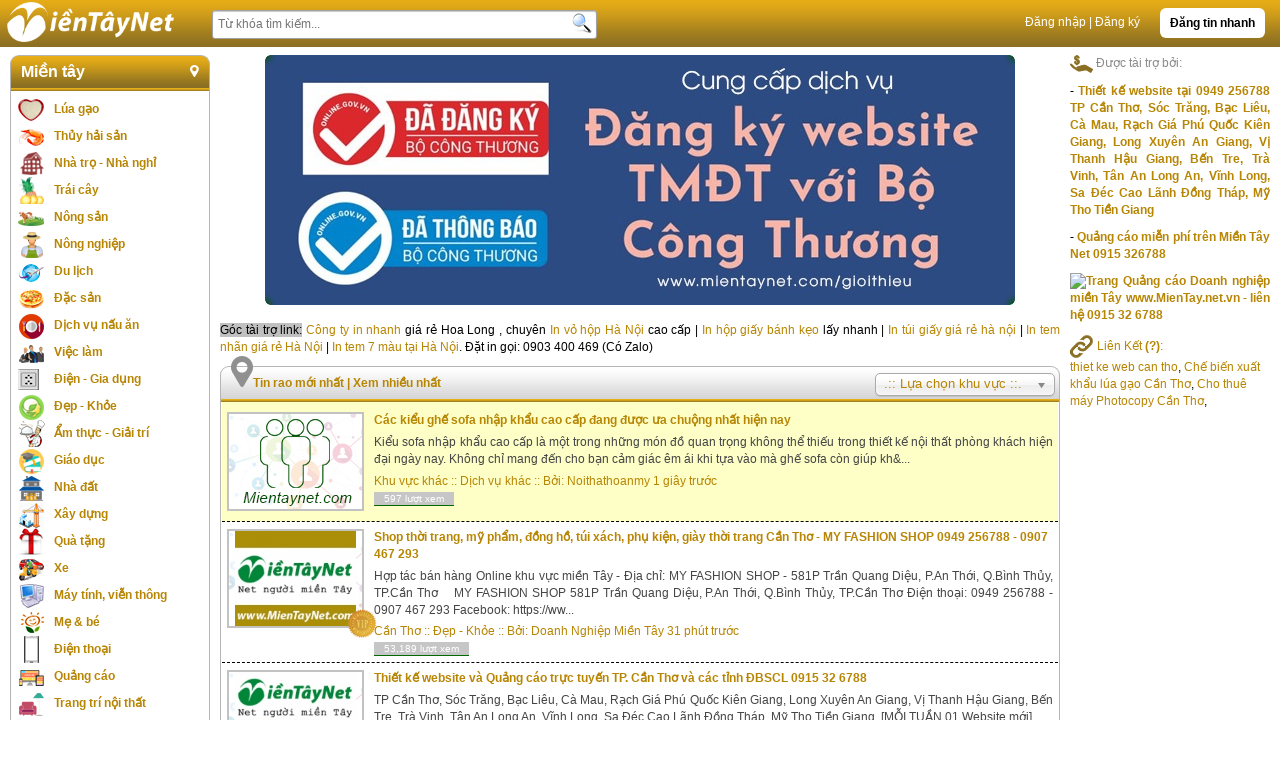

--- FILE ---
content_type: text/html; charset=UTF-8
request_url: https://mientaynet.com/rao-vat/278357_don-vi%CC%A3-ship-ho%CC%89a-to%CC%81c-tu%CC%80-vie%CC%A3t-nam-di-dan-ma%CC%A3ch-gia%CC%81-tha%CC%81p.html
body_size: 18497
content:
<!doctype html public "?">
<html xmlns="https://www.w3.org/1999/xhtml" xml:lang="en" lang="en">
<head>
	<link rel="shortcut icon" href="https://mientaynet.com/uploads/logo_mtn.png"/>
	<meta name="monetag" content="1d9e930178053644254b43331c9f3933">
    <meta http-equiv="Content-Type" content="text/html; charset=utf-8" />
	<meta name="viewport" content="width=device-width, initial-scale=1.0, user-scalable=yes" />
    <title>Quảng cáo mua bán rao vặt tại miền Tây, 13 tỉnh ĐBSCL. tại miền tây</title>
	<meta name="description" content=""> 
    <meta name="keywords" content="Quảng cáo mua bán rao vặt tại miền Tây, 13 tỉnh ĐBSCL. tại miền tây">	
	<meta property="og:title" content="Quảng cáo mua bán rao vặt tại miền Tây, 13 tỉnh ĐBSCL. tại miền tây" />
	<meta property="og:description" content="" />
<meta http-equiv="Content-Security-Policy" content="upgrade-insecure-requests" />

	<meta property="og:image" itemprop="thumbnailUrl" content="" />
	<meta property="og:image:secure_url" itemprop="thumbnailUrl" content="" />
	<!-- CSS -->
		<link rel="stylesheet" type="text/css" href="https://mientaynet.com/templates/mientaynet2013/js_css/reset.css" media="all" />
		<link rel="stylesheet" type="text/css" href="https://getbootstrap.com/docs/3.3/dist/css/bootstrap.min.css" media="all" /><style>.row{margin-left:0px;margin-right:0px;}</style>
		<link rel="stylesheet" type="text/css" href="https://mientaynet.com/templates/mientaynet2013/js_css/main.css?v=1.06" media="all" />
		<link rel="stylesheet" type="text/css" href="https://mientaynet.com/templates/mientaynet2013/js_css/vitri.css?v=1.02" media="all" />
		<link rel="stylesheet" type="text/css" href="https://mientaynet.com/templates/mientaynet2013/js_css/forms.css" media="all" />
		<link rel="stylesheet" type="text/css" href="https://mientaynet.com/templates/mientaynet2013/js_css/icon/font-awesome.css" media="all" />
		<link rel="stylesheet" type="text/css" href="https://mientaynet.com/templates/mientaynet2013/js_css/chosen/chosen.min.css" media="all" />
		<!--[if IE 8]><link rel="stylesheet" href="https://mientaynet.com/templates/mientaynet2013/js_css/icon/font-awesome-ie7.css"><![endif]-->
		<link rel="stylesheet" type="text/css" href="https://mientaynet.com/templates/mientaynet2013/js_css/modules.css?v=1.23" media="all" />
	<!-- END CSS -->
	<!-- JS -->
		<script src="https://mientaynet.com/templates/mientaynet2013/js_css/jquery-1.11.0.min.js" type="text/javascript" charset="utf-8"></script>
		<script src="https://mientaynet.com/templates/mientaynet2013/js_css/jquery-ui.min.js" type="text/javascript" charset="utf-8"></script>
		<script src="https://mientaynet.com/templates/mientaynet2013/js_css/jquery.validate.min.js" type="text/javascript" charset="utf-8"></script>
		<!--<script src="https://mientaynet.com/templates/mientaynet2013/js_css/responsiveImg.js" type="text/javascript" charset="utf-8"></script>-->
		<!-- javascript Add -->
		<script src="https://mientaynet.com/templates/mientaynet2013/js_css/jquery.checkbox.js" type="text/javascript" charset="utf-8"></script>
		<script src="https://mientaynet.com/templates/mientaynet2013/js_css/chosen/chosen.jquery.min.js" type="text/javascript" charset="utf-8"></script>
		<!-- editable -->
		<script type="text/javascript" src="https://mientaynet.com/templates/mientaynet2013/js_css/jquery.browser.js" charset="utf-8"></script>
		<script type="text/javascript" src="https://mientaynet.com/templates/mientaynet2013/js_css/jquery.editinplace.js" charset="utf-8"></script>
		<script type="text/javascript" src="https://mientaynet.com/templates/mientaynet2013/js_css/jquery.charcounter.js" charset="utf-8"></script>
		<script type="text/javascript" src="https://mientaynet.com/templates/mientaynet2013/js_css/ajaxupload.3.5.js" charset="utf-8"></script>
		<script type="text/javascript" src="https://mientaynet.com/templates/mientaynet2013/js_css/jquery.viewmore.js" charset="utf-8"></script>
		<!-- ActiveLoadScript -->
		<style>@media screen and (max-width: 640px) {table {overflow-x: auto;display: block;}}</style>
		<script>var rootPath = 'https://mientaynet.com/templates/mientaynet2013/js_css/';</script>
		<script src="https://mientaynet.com/templates/mientaynet2013/js_css/script.js?v=1.07" type="text/javascript" charset="utf-8"></script>
		<style>a{color:#b88605}a:hover,a:active,a:focus{color:#005600;}</style>
		<link rel="dns-prefetch" href="https://mientaynet.com/">
		<script type="application/ld+json">
			{
				"@context": "https://schema.org",
				"@type": "WebSite",
				"url": "https://mientaynet.com/",
				"potentialAction": {
				  "@type": "SearchAction",
				  "target": "https://mientaynet.com/ket-qua-tim-kiem/{search_term}/",
				  "query-input": "required"
				}
			}
		</script>
<script async src="//pagead2.googlesyndication.com/pagead/js/adsbygoogle.js"></script>
<script>
  (adsbygoogle = window.adsbygoogle || []).push({
    google_ad_client: "ca-pub-3573651507434809",
    enable_page_level_ads: true
  });
</script>
	<!-- Global site tag (gtag.js) - Google Analytics -->
	<!-- <script async src="https://www.googletagmanager.com/gtag/js?id=G-9W45G5BBE2"></script>
	<script>
	window.dataLayer = window.dataLayer || [];
	function gtag(){dataLayer.push(arguments);}
	gtag('js', new Date());

	gtag('config', 'G-9W45G5BBE2');
	</script> -->
	
<script async src="https://www.googletagmanager.com/gtag/js?id=G-33R35YF3Z2"></script>
<script>
  window.dataLayer = window.dataLayer || [];
  function gtag(){dataLayer.push(arguments);}
  gtag('js', new Date());

  gtag('config', 'G-33R35YF3Z2');
</script>


<!-- Ladifire tracking code for https://mientaynet.com/ -->
<script>
    (function(l,a,d,i,f,r){
        l.lf=l.lf||function(){(l.lf.q=l.lf.q||[]).push(arguments)};
        l._lfSettings={lfid:3633,lfsv:1};
        f=a.getElementsByTagName('head')[0];
        r=a.createElement('script');r.async=1;
        r.src=d+l._lfSettings.lfid+i+l._lfSettings.lfsv;
        f.appendChild(r);
    })(window,document,'https://static.ladifire.com/static/c/','.js?sv=');
</script>
	<!-- END JS -->
</head>
<body>
<script type="text/javascript" src="https://mientaynet.com/tcl.js?ver=1483238364"></script>
	<div id="fb-root"></div>
	<script async defer crossorigin="anonymous" src="https://connect.facebook.net/vi_VN/sdk.js#xfbml=1&version=v3.2&appId=576115129145149&autoLogAppEvents=1"></script>
	<script>
	  (function(i,s,o,g,r,a,m){i['GoogleAnalyticsObject']=r;i[r]=i[r]||function(){
	  (i[r].q=i[r].q||[]).push(arguments)},i[r].l=1*new Date();a=s.createElement(o),
	  m=s.getElementsByTagName(o)[0];a.async=1;a.src=g;m.parentNode.insertBefore(a,m)
	  })(window,document,'script','//www.google-analytics.com/analytics.js','ga');

	  ga('create', 'UA-51750063-1', 'mientaynet.com');
	  ga('send', 'pageview');
	</script>
	<!-- Header -->
	<div id="headerContent">
		<div class="wrapper">
			<div class="headerBanner" style="float: left;">
				<a href="https://mientaynet.com/"><img style="margin-top:0px; margin-left: -5px;" src="/templates/mientaynet2013/2021/LoGO_MienTayNet.png"/></a>
				<!--<a href="https://translate.google.com.vn/translate?hl=vi&sl=auto&tl=en&u=mientaynet.com/rao-vat/278357_don-vi%CC%A3-ship-ho%CC%89a-to%CC%81c-tu%CC%80-vie%CC%A3t-nam-di-dan-ma%CC%A3ch-gia%CC%81-tha%CC%81p.html" target="_blank"><img style="position:absolute;top:32px;left:40px;" src="https://mientaynet.com/templates/mientaynet2013/js_css/images/googleTranslate.png" alt=""/></a>-->				
			</div>
			<!-- Event Miền Tây Net 
			<div class="event" style="float: left;margin-top: 10px; margin-left: -4px;"><a href="https://mientaynet.com/rao-vat/131208_ngay-30-4:-moc-son-choi-loi-trong-lich-su-dan-toc-viet-nam.html"><img src="https://mientaynet.com/popup/images/30-4.png" /></a></div>
			END Event Miền Tây Net -->
			<div class="loginBox">
				<a class="btnpost" style="float:right;" href="https://mientaynet.com/dang-tin-rao-vat/">Đăng tin nhanh</a>
				
							<a href="https://mientaynet.com/dang-nhap/">Đăng nhập</a> <span>|</span>
							<a href="https://mientaynet.com/dang-ky-tai-khoan/">Đăng ký</a>
										<div class="clear"></div>
			</div>
			<div class="loginBoxMobile">
				<a class="memmbersControlbtn btnpost" href="javascript:;">Tài khoản</a>
				<div class="memmbersControl tooltipMTN" style="position:absolute;width: 220px; height: 80px; top: 38px; right:5px;">
					<div class="tooltipMTNArow" style="background-position:90% top;"></div>
						<div class="tooltipMTNContent" style="padding:8px 0px;border:1px #959595 solid;">
							
										<div><a href="https://mientaynet.com/dang-tin-rao-vat/">Đăng tin nhanh</a></div>
										<div><a href="https://mientaynet.com/dang-nhap/">Đăng nhập</a></div>
										<div><a href="https://mientaynet.com/dang-ky-tai-khoan/">Đăng ký</a></div>
															</div>
					</div>
					<div class="clear"></div>
				</div>
			</div>
			<div itemscope itemtype="https://schema.org/WebSite" class="searchForm" style="padding: 0px 16px;">
				<meta itemprop="url" content="https://mientaynet.com/"/>
				<a id="MenuButton" href="javascript:;"></a>
				<form itemprop="potentialAction" itemscope itemtype="https://schema.org/SearchAction" id="searchForm" name="searchForm" action="https://mientaynet.com/ket-qua-tim-kiem/" method="POST">
					<meta itemprop="target" content="https://mientaynet.com/ket-qua-tim-kiem/{query}/"/>
					<input itemprop="query-input" type="text" name="keysearch" style="float:left;width:86%;padding:5px 5px;" placeholder="Từ khóa tìm kiếm..." />
					<input type="image" style="float:left;margin-left:-25px;margin-top:3px;" src="https://mientaynet.com/templates/mientaynet2013/js_css/images/btnSearch.png"/>
				</form>
			</div>
		</div>
	</div>
	<!-- End Header -->
	<!-- Body -->
	<div id="bodyContent">
		<div class="wrapper">
			
									<div id="vitri1"></div>
									<div class="clear"></div>
									<div id="vitri2">
										
										<div class="widgetP">
											<div class="widgetPTitle"><div class="title"><a href="https://mientaynet.com/rao-vat//">Miền tây <span class="icon icon-map-marker"></span></a></div></div>
											<div class="widgetPContent">
													<ul class="menuVertical"><li ><a href="https://mientaynet.com/rao-vat/lua-gao/"  style="background: url(https://mientaynet.com/templates/mientaynet2013/js_css/icon/nganhnghe/lua-gao.gif) left center no-repeat;padding:5px;padding-left:36px;color:#b88605;">Lúa gạo</a></li><li ><a href="https://mientaynet.com/rao-vat/thuy-hai-san/"  style="background: url(https://mientaynet.com/templates/mientaynet2013/js_css/icon/nganhnghe/thuy-hai-san.gif) left center no-repeat;padding:5px;padding-left:36px;color:#b88605;">Thủy hải sản</a></li><li ><a href="https://mientaynet.com/rao-vat/nha-tro/"  style="background: url(https://mientaynet.com/templates/mientaynet2013/js_css/icon/nganhnghe/nha-tro.gif) left center no-repeat;padding:5px;padding-left:36px;color:#b88605;">Nhà trọ - Nhà nghỉ</a></li><li ><a href="https://mientaynet.com/rao-vat/trai-cay/"  style="background: url(https://mientaynet.com/templates/mientaynet2013/js_css/icon/nganhnghe/trai-cay.gif) left center no-repeat;padding:5px;padding-left:36px;color:#b88605;">Trái cây</a></li><li ><a href="https://mientaynet.com/rao-vat/nong-san/"  style="background: url(https://mientaynet.com/templates/mientaynet2013/js_css/icon/nganhnghe/nong-san.gif) left center no-repeat;padding:5px;padding-left:36px;color:#b88605;">Nông sản</a></li><li ><a href="https://mientaynet.com/rao-vat/nong-nghiep/"  style="background: url(https://mientaynet.com/templates/mientaynet2013/js_css/icon/nganhnghe/nong-nghiep.gif) left center no-repeat;padding:5px;padding-left:36px;color:#b88605;">Nông nghiệp</a></li><li ><a href="https://mientaynet.com/rao-vat/du-lich/"  style="background: url(https://mientaynet.com/templates/mientaynet2013/js_css/icon/nganhnghe/du-lich.gif) left center no-repeat;padding:5px;padding-left:36px;color:#b88605;">Du lịch</a></li><li ><a href="https://mientaynet.com/rao-vat/dac-san/"  style="background: url(https://mientaynet.com/templates/mientaynet2013/js_css/icon/nganhnghe/dac-san.gif) left center no-repeat;padding:5px;padding-left:36px;color:#b88605;">Đặc sản</a></li><li ><a href="https://mientaynet.com/rao-vat/am-thuc/"  style="background: url(https://mientaynet.com/templates/mientaynet2013/js_css/icon/nganhnghe/am-thuc.gif) left center no-repeat;padding:5px;padding-left:36px;color:#b88605;">Dịch vụ nấu ăn</a></li><li ><a href="https://mientaynet.com/rao-vat/viec-lam/"  style="background: url(https://mientaynet.com/templates/mientaynet2013/js_css/icon/nganhnghe/viec-lam.gif) left center no-repeat;padding:5px;padding-left:36px;color:#b88605;">Việc làm</a></li><li ><a href="https://mientaynet.com/rao-vat/dien-gia-dung/"  style="background: url(https://mientaynet.com/templates/mientaynet2013/js_css/icon/nganhnghe/dien-gia-dung.gif) left center no-repeat;padding:5px;padding-left:36px;color:#b88605;">Điện - Gia dụng</a></li><li ><a href="https://mientaynet.com/rao-vat/dep-khoe/"  style="background: url(https://mientaynet.com/templates/mientaynet2013/js_css/icon/nganhnghe/dep-khoe.gif) left center no-repeat;padding:5px;padding-left:36px;color:#b88605;">Đẹp - Khỏe</a></li><li ><a href="https://mientaynet.com/rao-vat/am-thuc-giai-tri/"  style="background: url(https://mientaynet.com/templates/mientaynet2013/js_css/icon/nganhnghe/am-thuc-giai-tri.gif) left center no-repeat;padding:5px;padding-left:36px;color:#b88605;">Ẩm thực - Giải trí</a></li><li ><a href="https://mientaynet.com/rao-vat/giao-duc/"  style="background: url(https://mientaynet.com/templates/mientaynet2013/js_css/icon/nganhnghe/giao-duc.gif) left center no-repeat;padding:5px;padding-left:36px;color:#b88605;">Giáo dục</a></li><li ><a href="https://mientaynet.com/rao-vat/nha-dat/"  style="background: url(https://mientaynet.com/templates/mientaynet2013/js_css/icon/nganhnghe/nha-dat.gif) left center no-repeat;padding:5px;padding-left:36px;color:#b88605;">Nhà đất</a></li><li ><a href="https://mientaynet.com/rao-vat/xay-dung/"  style="background: url(https://mientaynet.com/templates/mientaynet2013/js_css/icon/nganhnghe/xay-dung.gif) left center no-repeat;padding:5px;padding-left:36px;color:#b88605;">Xây dựng</a></li><li ><a href="https://mientaynet.com/rao-vat/qua-tang/"  style="background: url(https://mientaynet.com/templates/mientaynet2013/js_css/icon/nganhnghe/qua-tang.gif) left center no-repeat;padding:5px;padding-left:36px;color:#b88605;">Quà tặng</a></li><li ><a href="https://mientaynet.com/rao-vat/xe/"  style="background: url(https://mientaynet.com/templates/mientaynet2013/js_css/icon/nganhnghe/xe.gif) left center no-repeat;padding:5px;padding-left:36px;color:#b88605;">Xe</a></li><li ><a href="https://mientaynet.com/rao-vat/may-tinh/"  style="background: url(https://mientaynet.com/templates/mientaynet2013/js_css/icon/nganhnghe/may-tinh.gif) left center no-repeat;padding:5px;padding-left:36px;color:#b88605;">Máy tính, viễn thông</a></li><li ><a href="https://mientaynet.com/rao-vat/me-va-be/"  style="background: url(https://mientaynet.com/templates/mientaynet2013/js_css/icon/nganhnghe/me-va-be.gif) left center no-repeat;padding:5px;padding-left:36px;color:#b88605;">Mẹ &amp; bé</a></li><li ><a href="https://mientaynet.com/rao-vat/dien-thoai-dien-tu/"  style="background: url(https://mientaynet.com/templates/mientaynet2013/js_css/icon/nganhnghe/dien-thoai-dien-tu.gif) left center no-repeat;padding:5px;padding-left:36px;color:#b88605;">Điện thoại</a></li><li ><a href="https://mientaynet.com/rao-vat/quang-cao/"  style="background: url(https://mientaynet.com/templates/mientaynet2013/js_css/icon/nganhnghe/quang-cao.gif) left center no-repeat;padding:5px;padding-left:36px;color:#b88605;">Quảng cáo</a></li><li ><a href="https://mientaynet.com/rao-vat/trang-tri-noi-that/"  style="background: url(https://mientaynet.com/templates/mientaynet2013/js_css/icon/nganhnghe/trang-tri-noi-that.gif) left center no-repeat;padding:5px;padding-left:36px;color:#b88605;">Trang trí nội thất</a></li><li ><a href="https://mientaynet.com/rao-vat/khach-san/"  style="background: url(https://mientaynet.com/templates/mientaynet2013/js_css/icon/nganhnghe/khach-san.gif) left center no-repeat;padding:5px;padding-left:36px;color:#b88605;">Khách sạn</a></li><li ><a href="https://mientaynet.com/rao-vat/tin-dung-cam-do/"  style="background: url(https://mientaynet.com/templates/mientaynet2013/js_css/icon/nganhnghe/tin-dung-cam-do.gif) left center no-repeat;padding:5px;padding-left:36px;color:#b88605;">Tín dụng, cầm đồ</a></li><li ><a href="https://mientaynet.com/rao-vat/kinh-doanh-tong-hop/"  style="background: url(https://mientaynet.com/templates/mientaynet2013/js_css/icon/nganhnghe/kinh-doanh-tong-hop.gif) left center no-repeat;padding:5px;padding-left:36px;color:#b88605;">Kinh doanh tổng hợp</a></li><li ><a href="https://mientaynet.com/rao-vat/dich-vu-khac/"  style="background: url(https://mientaynet.com/templates/mientaynet2013/js_css/icon/nganhnghe/dich-vu-khac.gif) left center no-repeat;padding:5px;padding-left:36px;color:#b88605;">Dịch vụ khác</a></li></ul>
											</div>
											<div class="widgetPFooter"><a href="https://mientaynet.com/lien-he-gop-y/"><i><span style="color:#b88605">Quảng cáo </span><strong style="color:#855826;">0915 32 6788</strong></i> <span style="color:#b88605" class="icon icon-arrow-right"></span></a></div>
										</div>
									</div>
									<div id="vitri4"><div style="fon-size:11px;color:#8b8b8b;margin-bottom:10px;"><img src="https://mientaynet.com/templates/mientaynet2013/2021/icon_taitro.png"/> Được tài trợ bởi:</div><div class="widgetP"><p><strong>- <a href="/rao-vat/385548_thiet-ke-website-va-quang-cao-truc-tuyen-0915-32-6788.html" target="_blank">Thiết kế website tại 0949 256788 TP Cần Thơ, S&oacute;c Trăng, Bạc Li&ecirc;u, C&agrave; Mau, Rạch Gi&aacute; Ph&uacute; Quốc Ki&ecirc;n Giang, Long Xuy&ecirc;n An Giang, Vị Thanh Hậu Giang, Bến Tre, Tr&agrave; Vinh, T&acirc;n An Long An, Vĩnh Long, Sa Đ&eacute;c Cao L&atilde;nh Đồng Th&aacute;p, Mỹ Tho Tiền Giang</a><br /></strong></p>
<p><strong>- <a href="/rao-vat/364122_nha-tai-tro-trang-quang-cao-doanh-nghiep-mien-tay-www.mientaynet.com.html" target="_blank">Quảng c&aacute;o miễn ph&iacute; tr&ecirc;n Miền T&acirc;y Net 0915 326788</a><br /></strong></p>
<p><a href="http://mientay.net.vn/rao-vat/364122_nha-tai-tro-trang-quang-cao-doanh-nghiep-mien-tay-www.mientaynet.com.html"><strong><img style="display: block; margin-left: auto; margin-right: auto;" src="https://live.staticflickr.com/65535/49849047436_6f6b15ed2e_o.jpg" alt="Trang Quảng c&aacute;o Doanh nghiệp miền T&acirc;y www.MienTay.net.vn - li&ecirc;n hệ 0915 32 6788" width="868" height="568" /></strong></a></p></div>  <a class="showtip" alt="Cho thuê textlink - 0907 133 266 hoặc mail Pr@mientaynet.com" title="" style="position:relative;text-decoration:none;cursor:pointer"><img style="vertical-align:middle;" src="/templates/mientaynet2013/2021/icon_link.png"/> Liên Kết <b style="color:#b88605;">(?)</b>: </a><br/><a href="http://mientaynet.com/advclick.php?o=textlink&amp;u=15&amp;l=http://mientaynet.com/rao-vat/55096_thiet-ke-web-tai-can-tho.html" style="color:#b88605;" target="_blank" title="thiet ke web can tho">thiet ke web can tho</a>, <a href="http://mientaynet.com/rao-vat/384794_nang-cao-chat-luong-lua-gao-xuat-khau--che-bien-xuat-khau-lua-gao-can-tho-va-dbscl-hoang-minh-nhat-0292-3505019.html" style="color:#b88605;" target="_blank" title="Chế biến xuất khẩu lúa gạo Cần Thơ">Chế biến xuất khẩu lúa gạo Cần Thơ</a>, <a href="http://mientaynet.com/rao-vat/386794_cho-thue-may-photocopy-moi-100-tp-can-tho-va-cac-tinh-dbscl-trang-nguyen-0915-776-663-.html" style="color:#b88605;" target="_blank" title="Cho thuê máy Photocopy Cần Thơ">Cho thuê máy Photocopy Cần Thơ</a>, </div>
									<div id="vitri3">
										<div class="widgetP"><a href="https://mientaynet.comadvclick.php?u=109" target="_blank"><p><a href="/rao-vat/460176_thong-bao-va-dang-ky-website-voi-bo-cong-thuong.html" target="_blank"><img style="display: block; margin-left: auto; margin-right: auto;" src="https://i.imgur.com/J3XtI5L.jpeg" alt="thiết kế website cần thơ v&agrave; miền T&acirc;y ĐBSCL 0915326788" width="750" height="250" /></a><span style="background-color: #c0c0c0;"><br />G&oacute;c t&agrave;i trợ link:</span>&nbsp;<a title="C&ocirc;ng ty in nhanh gi&aacute; rẻ tại H&agrave; Nội" href="https://inhoalong.vn" target="_blank" rel="dofollow">C&ocirc;ng ty in nhanh</a> gi&aacute; rẻ Hoa Long , chuy&ecirc;n&nbsp;<a title="Xưởng sản xuất v&agrave; in bao b&igrave; vỏ hộp giấy gi&aacute; gốc" href="https://inhoalong.vn/in-bao-bi-vo-hop-giay-gia-re/" target="_blank" rel="dofollow">In vỏ hộp H&agrave; Nội</a> cao cấp |&nbsp;<a title="Xưởng l&agrave;m hộp giấy đựng b&aacute;nh gi&aacute; rẻ H&agrave; Nội" href="https://inhoalong.vn/in-hop-giay-banh-keo/" target="_blank" rel="dofollow">In hộp giấy b&aacute;nh kẹo</a> lấy nhanh |&nbsp;<a title="Xưởng sản xuất t&uacute;i giấy Hoa Long" href="https://inhoalong.vn/in-tui-giay/" target="_blank" rel="dofollow">In t&uacute;i giấy gi&aacute; rẻ h&agrave; nội</a> |&nbsp;<a title="In tem nh&atilde;n sản phẩm tại H&agrave; Nội - H&atilde;ng In Hoa Long" href="https://inhoalong.vn/in-tem-nhan-decal/" target="_blank" rel="dofollow">In tem nh&atilde;n gi&aacute; rẻ H&agrave; Nội</a> | <a title="Xưởng in tem 7 m&agrave;u lấy nhanh, thiết kế miễn ph&iacute;" href="https://inhoalong.vn/in-tem-7-mau-hologram/" target="_blank" rel="dofollow">In tem 7 m&agrave;u tại H&agrave; Nội</a>. Đặt in gọi: 0903 400 469 (C&oacute; Zalo)</p></a></div>
										<div class="widgetP">
											<div class="widgetPTitle"><div class="title">
												<span class="icon-map-marker" style="float:left;margin-top:-10px;color:#909090;font-size:40px;"></span><a href="https://mientaynet.com/rao-vat/">Tin rao mới nhất </a> | <a href="javascript:;" class="orderview" alt="raovatList|raovatload|index|0|0|0|0|30">Xem nhiều nhất</a>
												<div class="khuvucChoice"><select onChange="window.location = $(this).val();"><option value="https://mientaynet.com/rao-vat//">.:: Lựa chọn khu vực ::.</option><option value='https://mientaynet.com/rao-vat/khu-vuc-khac/'  >Khu vực khác</option><option value='https://mientaynet.com/rao-vat/an-giang/'  >An Giang</option><option value='https://mientaynet.com/rao-vat/bac-lieu/'  >Bạc Liêu</option><option value='https://mientaynet.com/rao-vat/ben-tre/'  >Bến Tre</option><option value='https://mientaynet.com/rao-vat/ca-mau/'  >Cà Mau</option><option value='https://mientaynet.com/rao-vat/can-tho/'  >Cần Thơ</option><option value='https://mientaynet.com/rao-vat/hau-giang/'  >Hậu Giang</option><option value='https://mientaynet.com/rao-vat/kien-giang/'  >Kiên Giang</option><option value='https://mientaynet.com/rao-vat/long-an/'  >Long An</option><option value='https://mientaynet.com/rao-vat/toan-quoc/'  >Miền Tây</option><option value='https://mientaynet.com/rao-vat/soc-trang/'  >Sóc Trăng</option><option value='https://mientaynet.com/rao-vat/tien-giang/'  >Tiền Giang</option><option value='https://mientaynet.com/rao-vat/tra-vinh/'  >Trà Vinh</option><option value='https://mientaynet.com/rao-vat/vinh-long/'  >Vĩnh Long</option><option value='https://mientaynet.com/rao-vat/dong-thap/'  >Đồng Tháp</option></select></div>
											</div></div>
											<div class="widgetPContent">
												<ul id="raovatList" class="raovatList"><li id="raovat_347996" class="first">
						<table>
							<tr>
								<td><a href="https://mientaynet.com/rao-vat/347996_cac-kieu-ghe-sofa-nhap-khau-cao-cap-dang-duoc-ua-chuong-nhat-hien-nay.html"><div class="membersAvatar"></div></a></td>
								<td>
									<a href="https://mientaynet.com/rao-vat/347996_cac-kieu-ghe-sofa-nhap-khau-cao-cap-dang-duoc-ua-chuong-nhat-hien-nay.html"><div class="raovatTitle">Các kiểu ghế sofa nhập khẩu cao cấp đang được ưa chuộng nhất hiện nay</div></a>
									<p class="shortDesc">Kiểu sofa nhập khẩu cao cấp&nbsp;l&agrave;&nbsp;một trong những m&oacute;n đồ quan trọng kh&ocirc;ng thể thiếu trong thiết kế nội thất ph&ograve;ng kh&aacute;ch hiện đại ng&agrave;y nay.
Kh&ocirc;ng chỉ mang đến cho bạn cảm gi&aacute;c &ecirc;m &aacute;i khi tựa v&agrave;o m&agrave; ghế sofa c&ograve;n gi&uacute;p kh&...</p>
									
									<div class="raovatInfo">
										<a href="https://mientaynet.com/rao-vat/khu-vuc-khac/">Khu vực khác</a> :: 
										<a href="https://mientaynet.com/rao-vat/dich-vu-khac/">Dịch vụ khác</a> :: 
										 Bởi: <a href="https://mientaynet.com/Viendidong/" >Noithathoanmy</a> 
										<span>1 giây  trước </span>
									</div> <span class="view"> 597 lượt xem </span>
								</td>
							</tr>
						</table>
					</li><li id="raovat_313155">
							<table>
								<tr>
									<td rowspan=2><a href="https://mientaynet.com/rao-vat/313155_shop-thoi-trang,-my-pham,-dong-ho,-tui-xach,-phu-kien,-giay-thoi-trang-can-tho--my-fashion-shop-0949-256788--0907-467-293.html"><div class="membersAvatar"><img src="https://mientaynet.com/uploads/avatar/913338171.jpg" alt=""></div><span class="iconVIP"></span></a></td>
									<td>
										<a href="https://mientaynet.com/rao-vat/313155_shop-thoi-trang,-my-pham,-dong-ho,-tui-xach,-phu-kien,-giay-thoi-trang-can-tho--my-fashion-shop-0949-256788--0907-467-293.html"><div class="raovatTitle">Shop thời trang, mỹ phẩm, đồng hồ, túi xách, phụ kiện, giày thời trang Cần Thơ - MY FASHION SHOP 0949 256788 - 0907 467 293</div></a>
										<p class="shortDesc">Hợp t&aacute;c b&aacute;n h&agrave;ng Online khu vực miền T&acirc;y - Địa chỉ: MY FASHION SHOP - 581P Trần Quang Diệu, P.An Thới, Q.B&igrave;nh Thủy, TP.Cần Thơ&nbsp;

&nbsp;
MY FASHION SHOP
581P Trần Quang Diệu, P.An Thới, Q.B&igrave;nh Thủy, TP.Cần Thơ
Điện thoại: 0949 256788 - 0907 467 293
Facebook: https://ww...</p>
										
										<div class="raovatInfo">
											<a href="https://mientaynet.com/rao-vat/can-tho/">Cần Thơ</a> :: 
											<a href="https://mientaynet.com/rao-vat/dep-khoe/">Đẹp - Khỏe</a> :: 
											 Bởi: <a href="https://mientaynet.com/doanhnghiep/" >Doanh Nghiệp Miền Tây</a> 
											<span>31 phút  trước </span>
										</div> <span class="view"> 53,189 lượt xem </span>
									</td>
								</tr>
								<tr>
								</tr>
							</table>
						</li><li id="raovat_385548">
							<table>
								<tr>
									<td rowspan=2><a href="https://mientaynet.com/rao-vat/385548_thiet-ke-website-va-quang-cao-truc-tuyen-tp.-can-tho-va-cac-tinh-dbscl-0915-32-6788.html"><div class="membersAvatar"><img src="https://mientaynet.com/uploads/avatar/683148737.jpg" alt=""></div><span class="iconVIP"></span></a></td>
									<td>
										<a href="https://mientaynet.com/rao-vat/385548_thiet-ke-website-va-quang-cao-truc-tuyen-tp.-can-tho-va-cac-tinh-dbscl-0915-32-6788.html"><div class="raovatTitle">Thiết kế website và Quảng cáo trực tuyến TP. Cần Thơ và các tỉnh ĐBSCL 0915 32 6788</div></a>
										<p class="shortDesc">TP Cần Thơ, S&oacute;c Trăng, Bạc Li&ecirc;u, C&agrave; Mau, Rạch Gi&aacute; Ph&uacute; Quốc Ki&ecirc;n Giang, Long Xuy&ecirc;n An Giang, Vị Thanh Hậu Giang, Bến Tre, Tr&agrave; Vinh, T&acirc;n An Long An, Vĩnh Long, Sa Đ&eacute;c Cao L&atilde;nh Đồng Th&aacute;p, Mỹ Tho Tiền Giang.
[MỖI TUẦN 01 Website mới]

&nbsp;...</p>
										<div style="text-align:center;margin: 10px auto;"><a href="https://mientaynet.com/rao-vat/385548_thiet-ke-website-va-quang-cao-truc-tuyen-tp.-can-tho-va-cac-tinh-dbscl-0915-32-6788.html"><img style="max-width:100%;max-height:320px;" src="https://i.imgur.com/rTIX1P3.jpg" alt="Thiết kế website và Quảng cáo trực tuyến TP. Cần Thơ và các tỉnh ĐBSCL 0915 32 6788"/></a></div>
										<div class="raovatInfo">
											<a href="https://mientaynet.com/rao-vat/can-tho/">Cần Thơ</a> :: 
											<a href="https://mientaynet.com/rao-vat/may-tinh/">Máy tính, viễn thông</a> :: 
											 Bởi: <a href="https://mientaynet.com/gioithieu/" >Miền Tây Net</a> 
											<span>1 giờ  trước </span>
										</div> <span class="view"> 55,269 lượt xem </span>
									</td>
								</tr>
								<tr>
								</tr>
							</table>
						</li><li id="raovat_404560">
							<table>
								<tr>
									<td rowspan=2><a href="https://mientaynet.com/rao-vat/404560_cua-hang-dac-san-vung-mien-tai-can-tho-hotline-0915-32-6788.html"><div class="membersAvatar"><img src="https://mientaynet.com/uploads/avatar/564117574.jpg" alt=""></div><span class="iconVIP"></span></a></td>
									<td>
										<a href="https://mientaynet.com/rao-vat/404560_cua-hang-dac-san-vung-mien-tai-can-tho-hotline-0915-32-6788.html"><div class="raovatTitle">Cửa hàng ĐẶC SẢN VÙNG MIỀN tại Cần Thơ HotLine 0915 32 6788</div></a>
										<p class="shortDesc">&nbsp;
Ph&acirc;n phối Sỉ v&agrave; Lẻ Đặc Sản V&ugrave;ng Miền với c&aacute;c m&oacute;n&nbsp;Đặc Sản chế biến ngon, N&ocirc;ng Thổ Sản, Thủy Hải Sản&nbsp; tươi sạch tốt cho sức khỏe. Gồm: M&oacute;n chế biến&nbsp;Khoai Nhộng từ Khoai lang Nhật trồng tại X&atilde; Tuy Đức, Đắk N&ocirc;ng. Bơ 304 Đắk Lắc.&nbsp;Mứt Dừa...</p>
										<div style="text-align:center;margin: 10px auto;"><a href="https://mientaynet.com/rao-vat/404560_cua-hang-dac-san-vung-mien-tai-can-tho-hotline-0915-32-6788.html"><img style="max-width:100%;max-height:320px;" src="https://farm8.staticflickr.com/7922/46604875735_ef842fab1b_b.jpg" alt="Cửa hàng ĐẶC SẢN VÙNG MIỀN tại Cần Thơ HotLine 0915 32 6788"/></a></div>
										<div class="raovatInfo">
											<a href="https://mientaynet.com/rao-vat/can-tho/">Cần Thơ</a> :: 
											<a href="https://mientaynet.com/rao-vat/am-thuc-giai-tri/">Ẩm thực - Giải trí</a> :: 
											 Bởi: <a href="https://mientaynet.com/dacsanvungmien/" >ĐẶC SẲN VÙNG MIỀN</a> 
											<span>2 giờ  trước </span>
										</div> <span class="view"> 6,687 lượt xem </span>
									</td>
								</tr>
								<tr>
								</tr>
							</table>
						</li><li id="raovat_405474">
							<table>
								<tr>
									<td rowspan=2><a href="https://mientaynet.com/rao-vat/405474_trai-cay-giong-can-tho-tan-long--0939503969-mr.-hien.html"><div class="membersAvatar"><img src="https://mientaynet.com/uploads/avatar/220662884.jpg" alt=""></div><span class="iconVIP"></span></a></td>
									<td>
										<a href="https://mientaynet.com/rao-vat/405474_trai-cay-giong-can-tho-tan-long--0939503969-mr.-hien.html"><div class="raovatTitle">Trại cây giống Cần Thơ Tân Long - 0939503969 Mr. Hiền</div></a>
										<p class="shortDesc">&nbsp;
Trại c&acirc;y giống Cần Thơ T&acirc;n Long&nbsp;- 0939503969 Mr. Hiền
Chuy&ecirc;n c&aacute;c giống c&acirc;y:&nbsp;Giống Sầu Ri&ecirc;ng Musangkin (Malaysia) ruột v&agrave;ng,&nbsp;&nbsp;Sầu Ri&ecirc;ng Chuồng B&ograve;,&nbsp;Sầu Ri&ecirc;ng Khổ Qua Xanh,&nbsp;C&acirc;y V&uacute; Sữa L&ograve; R&egrave;n,&nb...</p>
										
										<div class="raovatInfo">
											<a href="https://mientaynet.com/rao-vat/can-tho/">Cần Thơ</a> :: 
											<a href="https://mientaynet.com/rao-vat/nong-nghiep/">Nông nghiệp</a> :: 
											 Bởi: <a href="https://mientaynet.com/daoduyen/" >daoduyen</a> 
											<span>4 giờ  trước </span>
										</div> <span class="view"> 11,668 lượt xem </span>
									</td>
								</tr>
								<tr>
								</tr>
							</table>
						</li><li id="raovat_460130">
							<table>
								<tr>
									<td rowspan=2><a href="https://mientaynet.com/rao-vat/460130_cao-hung-ban-iphone-xach-tay-tu-my-gia-tot(cap-nhat-2424)-dien-thoai-di-dong,-dich-vu-cam-do--mua-tra-gop-lai-suat-thap,-tra-truoc-chi-10-ho-so-xet-duyet-trong-10-phut.html"><div class="membersAvatar"></div><span class="iconVIP"></span></a></td>
									<td>
										<a href="https://mientaynet.com/rao-vat/460130_cao-hung-ban-iphone-xach-tay-tu-my-gia-tot(cap-nhat-2424)-dien-thoai-di-dong,-dich-vu-cam-do--mua-tra-gop-lai-suat-thap,-tra-truoc-chi-10-ho-so-xet-duyet-trong-10-phut.html"><div class="raovatTitle">CAO HÙNG BÁN IPHONE XÁCH TAY TỪ MỸ GIÁ TỐT(cập nhật 24/24) Điện thoại di dộng, dịch vụ cầm đồ - mua trả góp lãi suất thấp, trả trước chỉ 10% hồ sơ xét duyệt trong 10 phút</div></a>
										<p class="shortDesc">Ch&uacute;ng t&ocirc;i chuy&ecirc;n kinh doanh: IPHONE 7,7PLUS, 6S,6SPLUS,6, 6PLUS, 5S, X&Aacute;CH TAY TỪ MỸ GI&Aacute; TỐT(cập nhật 24/24). Mở cửa: 9g00 - 21g00.
&nbsp;
CỬA H&Agrave;NG ĐTDĐ - DỊCH VỤ CẦM ĐỒ CAO H&Ugrave;NG
&nbsp;

&nbsp;

&nbsp;
B&Aacute;N ĐIỆN THOẠI CHẤP NHẬN THANH TO&Aacute;N QUA THẺ:
- Tấ...</p>
										
										<div class="raovatInfo">
											<a href="https://mientaynet.com/rao-vat/can-tho/">Cần Thơ</a> :: 
											<a href="https://mientaynet.com/rao-vat/dien-thoai-dien-tu/">Điện thoại</a> :: 
											 Bởi: <a href="https://mientaynet.com/caohung/" >CAO HÙNG  </a> 
											<span>4 giờ  trước </span>
										</div> <span class="view"> 14,826 lượt xem </span>
									</td>
								</tr>
								<tr>
								</tr>
							</table>
						</li><li id="raovat_389563">
							<table>
								<tr>
									<td rowspan=2><a href="https://mientaynet.com/rao-vat/389563_ly-inox-giu-nhiet-gia-tot-nhat-tp-can-tho--shop-online-can-tho--0939443075.html"><div class="membersAvatar"><img src="https://mientaynet.com/uploads/avatar/703954733.jpg" alt=""></div><span class="iconVIP"></span></a></td>
									<td>
										<a href="https://mientaynet.com/rao-vat/389563_ly-inox-giu-nhiet-gia-tot-nhat-tp-can-tho--shop-online-can-tho--0939443075.html"><div class="raovatTitle">Ly INOX giữ nhiệt giá tốt nhất TP Cần Thơ - Shop Online Cần Thơ - 0939443075</div></a>
										<p class="shortDesc">&gt; Sản phẩm: D&agrave;nh cho TẾT | Gia dụng gia đ&igrave;nh | Qu&agrave; tặng lưu niệm ấn tượng | Nhựa Đ&agrave;i Loan cao cấp | Đồ da cao cấp | Sản phẩm Nhựa D&agrave;nh cho gia đ&igrave;nh | Sản phẩm Nhựa D&agrave;nh cho b&eacute; ... giao h&agrave;ng TP Cần Thơ v&agrave; cả nước
&gt; Ly INOX giữ nhiệt gi&aacute; ...</p>
										<div style="text-align:center;margin: 10px auto;"><a href="https://mientaynet.com/rao-vat/389563_ly-inox-giu-nhiet-gia-tot-nhat-tp-can-tho--shop-online-can-tho--0939443075.html"><img style="max-width:100%;max-height:320px;" src="https://c1.staticflickr.com/5/4817/32529871268_df01982dfa_o.jpg" alt="Ly INOX giữ nhiệt giá tốt nhất TP Cần Thơ - Shop Online Cần Thơ - 0939443075"/></a></div>
										<div class="raovatInfo">
											<a href="https://mientaynet.com/rao-vat/can-tho/">Cần Thơ</a> :: 
											<a href="https://mientaynet.com/rao-vat/kinh-doanh-tong-hop/">Kinh doanh tổng hợp</a> :: 
											 Bởi: <a href="https://mientaynet.com/shoponline/" >SHOP ONLINE</a> 
											<span>4 giờ  trước </span>
										</div> <span class="view"> 15,026 lượt xem </span>
									</td>
								</tr>
								<tr>
								</tr>
							</table>
						</li><li id="raovat_392306">
							<table>
								<tr>
									<td rowspan=2><a href="https://mientaynet.com/rao-vat/392306_shop-thoi-trang-cao-cap-gia-tu-85k-|-my-fashion-shop-can-tho.html"><div class="membersAvatar"><img src="https://mientaynet.com/uploads/avatar/443812998.jpg" alt=""></div><span class="iconVIP"></span></a></td>
									<td>
										<a href="https://mientaynet.com/rao-vat/392306_shop-thoi-trang-cao-cap-gia-tu-85k-|-my-fashion-shop-can-tho.html"><div class="raovatTitle">Shop thời trang cao cấp GIÁ TỪ 85k | My Fashion Shop Cần Thơ</div></a>
										<p class="shortDesc">&gt; Shop thời trang cao cấp chuy&ecirc;n&nbsp;&Aacute;o d&agrave;i c&aacute;ch t&acirc;n đẹp cho nam, b&eacute; trai - nữ, b&eacute; g&aacute;i - b&eacute;, trẻ em , đầm c&ocirc;ng sở,&nbsp;ch&acirc;n v&aacute;y d&agrave;i - đẹp chữ a - jean - b&uacute;t ch&igrave; - b&ograve; - đu&ocirc;i c&aacute;, đầm đi tiệc, đầm ...</p>
										<div style="text-align:center;margin: 10px auto;"><a href="https://mientaynet.com/rao-vat/392306_shop-thoi-trang-cao-cap-gia-tu-85k-|-my-fashion-shop-can-tho.html"><img style="max-width:100%;max-height:320px;" src="https://c2.staticflickr.com/8/7830/44604101150_c4f84919a4_o.jpg" alt="Shop thời trang cao cấp GIÁ TỪ 85k | My Fashion Shop Cần Thơ"/></a></div>
										<div class="raovatInfo">
											<a href="https://mientaynet.com/rao-vat/can-tho/">Cần Thơ</a> :: 
											<a href="https://mientaynet.com/rao-vat/dep-khoe/">Đẹp - Khỏe</a> :: 
											 Bởi: <a href="https://mientaynet.com/myfashionshop/" >My Fashion Shop</a> 
											<span>8 giờ  trước </span>
										</div> <span class="view"> 14,605 lượt xem </span>
									</td>
								</tr>
								<tr>
								</tr>
							</table>
						</li><li id="raovat_460134">
							<table>
								<tr>
									<td rowspan=2><a href="https://mientaynet.com/rao-vat/460134_dong-trung-ha-thao-can-tho--agrimush--thong-bao-tuyen-dung.html"><div class="membersAvatar"></div><span class="iconVIP"></span></a></td>
									<td>
										<a href="https://mientaynet.com/rao-vat/460134_dong-trung-ha-thao-can-tho--agrimush--thong-bao-tuyen-dung.html"><div class="raovatTitle">ĐÔNG TRÙNG HẠ THẢO CẦN THƠ - AGRIMUSH - Thông báo tuyển dụng</div></a>
										<p class="shortDesc">TH&Ocirc;NG B&Aacute;O TUYỂN DỤNG
&nbsp;
Đ&Ocirc;NG TR&Ugrave;NG HẠ THẢO CẦN THƠ - AGRIMUSH 
Địa chỉ: Ấp Mỹ &Aacute;i, X&atilde; Mỹ Kh&aacute;nh, Huyện Phong Điền, TP Cần Thơ (Đối diện khu du lịch &Ocirc;ng Đề) 
Điện thoại: 0292 626 6366 Do nhu cầu ph&aacute;t triển thị trường ch&uacute;ng t&ocirc;i cần tuyển dụng ...</p>
										
										<div class="raovatInfo">
											<a href="https://mientaynet.com/rao-vat/can-tho/">Cần Thơ</a> :: 
											<a href="https://mientaynet.com/rao-vat/viec-lam/">Việc làm</a> :: 
											 Bởi: <a href="https://mientaynet.com//"  onClick="alert('Thành viên này chưa có trang cá nhân.');return false;">Miền Tây Net - Net Người Miền Tây</a> 
											<span>8 giờ  trước </span>
										</div> <span class="view"> 7,428 lượt xem </span>
									</td>
								</tr>
								<tr>
								</tr>
							</table>
						</li><li id="raovat_386535">
							<table>
								<tr>
									<td rowspan=2><a href="https://mientaynet.com/rao-vat/386535_to-tien-hinh-con-heo-macao-10-nam-2019.html"><div class="membersAvatar"></div></a></td>
									<td>
										<a href="https://mientaynet.com/rao-vat/386535_to-tien-hinh-con-heo-macao-10-nam-2019.html"><div class="raovatTitle">tờ Tiền hình con heo macao 10 năm 2019</div></a>
										<p class="shortDesc">Giới thiệu đôi nét về tờ Tiền in hình con heo macao 10Patacas 
Tiền con heo macao 10 patacas là tiền thật đang lưu hành tại macao , khác với tiền hình con heo macao 100 patacas lưu niệm , tờ Tiền in hình con heo macao 10 patacas do hai ngân hàng Banco Nacional Ultramarino và Banco da China liên kết in ấn và phát hành,...</p>
										
										<div class="raovatInfo">
											<a href="https://mientaynet.com/rao-vat/kien-giang/">Kiên Giang</a> :: 
											<a href="https://mientaynet.com/rao-vat/tin-dung-cam-do/">Tín dụng, cầm đồ</a> :: 
											 Bởi: <a href="https://mientaynet.com/tienconkhiindonesia/" >Luong Gia Duc</a> 
											<span>2 giây  trước </span>
										</div> <span class="view"> 1,167 lượt xem </span>
									</td>
								</tr>
								<tr>
								</tr>
							</table>
						</li><li id="raovat_346778">
							<table>
								<tr>
									<td rowspan=2><a href="https://mientaynet.com/rao-vat/346778_may-dong-phuc-bao-ve-gia-re-o-hcm.html"><div class="membersAvatar"><img src="https://mientaynet.com/uploads/avatar/693619867.jpg" alt=""></div></a></td>
									<td>
										<a href="https://mientaynet.com/rao-vat/346778_may-dong-phuc-bao-ve-gia-re-o-hcm.html"><div class="raovatTitle">May đồng phục bảo vệ giá rẻ ở hcm</div></a>
										<p class="shortDesc">Bạn đang t&igrave;m kiếm nh&agrave; sản xuất may&nbsp;đồng phục bảo vệ&nbsp;gi&aacute; tốt tại TPHCM? Ch&uacute;ng t&ocirc;i sở hữu thể gi&uacute;p bạn. Sở hữu kinh nghiệm l&acirc;u năm trong lĩnh vực may mặc v&agrave; sự chuy&ecirc;n nghiệp, ch&uacute;ng t&ocirc;i cam kết sản xuất cho bạn những sản phẩm chất lượng cao...</p>
										
										<div class="raovatInfo">
											<a href="https://mientaynet.com/rao-vat/khu-vuc-khac/">Khu vực khác</a> :: 
											<a href="https://mientaynet.com/rao-vat/dich-vu-khac/">Dịch vụ khác</a> :: 
											 Bởi: <a href="https://mientaynet.com/vinalongtran/" >Long Tran</a> 
											<span>3 giây  trước </span>
										</div> <span class="view"> 894 lượt xem </span>
									</td>
								</tr>
								<tr>
								</tr>
							</table>
						</li><li id="raovat_332787">
							<table>
								<tr>
									<td rowspan=2><a href="https://mientaynet.com/rao-vat/332787_cung-cap-si-le-gach-gia-go-15x60.html"><div class="membersAvatar"><img src="https://mientaynet.com/uploads/avatar/284164593.jpg" alt=""></div></a></td>
									<td>
										<a href="https://mientaynet.com/rao-vat/332787_cung-cap-si-le-gach-gia-go-15x60.html"><div class="raovatTitle">Cung Cấp Sỉ Lẻ Gạch Giả Gỗ 15x60</div></a>
										<p class="shortDesc">Gạch giả gỗ 15*60 giảm gi&aacute;. 
Bề mặt m&agrave;u n&acirc;u sẫm, nh&aacute;m nhẹ, c&aacute;c v&acirc;n gỗ như gỗ thật. 
- H&atilde;ng sản xuất: Kerapen 
- C&ocirc;ng nghệ sản xuất: T&acirc;n Ban Nha 
- Gi&aacute; 280.000/m2 
(Giao h&agrave;ng to&agrave;n quốc, li&ecirc;n hệ để được b&aacute;o gi&aacute; tốt nh...</p>
										
										<div class="raovatInfo">
											<a href="https://mientaynet.com/rao-vat/can-tho/">Cần Thơ</a> :: 
											<a href="https://mientaynet.com/rao-vat/xay-dung/">Xây dựng</a> :: 
											 Bởi: <a href="https://mientaynet.com/ArtilesLinh/" >Hoa Linh</a> 
											<span>4 giây  trước </span>
										</div> <span class="view"> 757 lượt xem </span>
									</td>
								</tr>
								<tr>
								</tr>
							</table>
						</li><li id="raovat_433686">
							<table>
								<tr>
									<td rowspan=2><a href="https://mientaynet.com/rao-vat/433686_tim-nha-phan-phoi-dai-ly.html"><div class="membersAvatar"></div></a></td>
									<td>
										<a href="https://mientaynet.com/rao-vat/433686_tim-nha-phan-phoi-dai-ly.html"><div class="raovatTitle">Tìm nhà phân phối đại lý</div></a>
										<p class="shortDesc">Big Nano Tech – cần tìm đối tác đại lý và nhà phân phối toàn quốc
Bạn biết các sản phẩm giúp xử lý môi trường sẽ là những sản phẩm của tương lai. Các dòng sản phẩm này sẽ giúp bạn kiếm được bội tiền trong thời gian sắp tới. Big Nano Tech sẽ là lựa chọn hoàn hảo cho bạn đó. 
Công ty TNHH BIG Nano Technology&nbsp;là đơ...</p>
										
										<div class="raovatInfo">
											<a href="https://mientaynet.com/rao-vat/ca-mau/">Cà Mau</a> :: 
											<a href="https://mientaynet.com/rao-vat/xay-dung/">Xây dựng</a> :: 
											 Bởi: <a href="https://mientaynet.com/BIGNANOTECH68/" >Sales001</a> 
											<span>5 giây  trước </span>
										</div> <span class="view"> 442 lượt xem </span>
									</td>
								</tr>
								<tr>
								</tr>
							</table>
						</li><li id="raovat_445088">
							<table>
								<tr>
									<td rowspan=2><a href="https://mientaynet.com/rao-vat/445088_bac-ninh-ban-cuon-tham-dau-tran-loang-tren-nen-san.html"><div class="membersAvatar"></div></a></td>
									<td>
										<a href="https://mientaynet.com/rao-vat/445088_bac-ninh-ban-cuon-tham-dau-tran-loang-tren-nen-san.html"><div class="raovatTitle">Bắc Ninh bán cuộn  thấm dầu tràn loang trên nền sàn</div></a>
										<p class="shortDesc">Bắc Ninh – Cần bán 500 thùng CUỘN THẤM DẦU N-FIBER R504
Trong quá trình vận chuyển và sử dụng xăng dầu rất cần đến cuộn thấm dầu để trải thành lối đi trong các phân xưởng sản xuất, nhà máy, tạo thành hành lang cho khu vực ứng phó sự cố. Vậy mọi người đã hiểu về vật tư này không? Đến với Bignanotech, ngoài cung ứng các...</p>
										
										<div class="raovatInfo">
											<a href="https://mientaynet.com/rao-vat/ben-tre/">Bến Tre</a> :: 
											<a href="https://mientaynet.com/rao-vat/dich-vu-khac/">Dịch vụ khác</a> :: 
											 Bởi: <a href="https://mientaynet.com/Bignanotech22/" >Sales22</a> 
											<span>6 giây  trước </span>
										</div> <span class="view"> 346 lượt xem </span>
									</td>
								</tr>
								<tr>
								</tr>
							</table>
						</li><li id="raovat_329537">
							<table>
								<tr>
									<td rowspan=2><a href="https://mientaynet.com/rao-vat/329537_mua-thung-rac-gia-re-chat-luong-goi-ngay-ms.nhu-y.html"><div class="membersAvatar"><img src="https://mientaynet.com/uploads/avatar/390875912.png" alt=""></div></a></td>
									<td>
										<a href="https://mientaynet.com/rao-vat/329537_mua-thung-rac-gia-re-chat-luong-goi-ngay-ms.nhu-y.html"><div class="raovatTitle">mua thùng rác giá rẻ chất lượng gọi ngay Ms.Như Ý</div></a>
										<p class="shortDesc">Nơi nhập khẩu v&agrave; ph&acirc;n phối th&ugrave;ng r&aacute;c&nbsp;120 l&iacute;t , 240l, 660l nhựa HDPE - UV - mẫu m&atilde; đẹp, gi&aacute; đảm bảo cạnh tranh nhất!Thường d&ugrave;ng trong c&aacute;c c&ocirc;ng vi&ecirc;n, đường phố, c&aacute;c dự &aacute;n khu đ&ocirc; thị, trường học, bệnh viện, khu chung cư - t&...</p>
										
										<div class="raovatInfo">
											<a href="https://mientaynet.com/rao-vat/toan-quoc/">Miền Tây</a> :: 
											<a href="https://mientaynet.com/rao-vat/kinh-doanh-tong-hop/">Kinh doanh tổng hợp</a> :: 
											 Bởi: <a href="https://mientaynet.com/nhuycnsg/" >nguyen nhu y</a> 
											<span>9 giây  trước </span>
										</div> <span class="view"> 720 lượt xem </span>
									</td>
								</tr>
								<tr>
								</tr>
							</table>
						</li><li id="raovat_378669">
							<table>
								<tr>
									<td rowspan=2><a href="https://mientaynet.com/rao-vat/378669_banh-xe-nang-tay-cao-su-180x50.html"><div class="membersAvatar"><img src="https://mientaynet.com/uploads/avatar/685218218.jpg" alt=""></div></a></td>
									<td>
										<a href="https://mientaynet.com/rao-vat/378669_banh-xe-nang-tay-cao-su-180x50.html"><div class="raovatTitle">BÁNH XE NÂNG TAY CAO SU 180X50</div></a>
										<p class="shortDesc">B&aacute;nh xe n&acirc;ng tay chất liệu cao su, k&iacute;ch thước 180x50, ph&ugrave; hợp với nền gạch men, đảm bảo&nbsp;kh&ocirc;ng bong tr&oacute;c nền xưởng. Thời gian bảo h&agrave;nh 12 th&aacute;ng.
Sản phẩm b&aacute;nh xe d&agrave;nh cho&nbsp;xe n&acirc;ng tay&nbsp;hiện nay c&oacute; 3 loại: B&aacute;nh xe chất l...</p>
										
										<div class="raovatInfo">
											<a href="https://mientaynet.com/rao-vat/long-an/">Long An</a> :: 
											<a href="https://mientaynet.com/rao-vat/thuy-hai-san/">Thủy hải sản</a> :: 
											 Bởi: <a href="https://mientaynet.com/dinhphong/" >ĐẶNG QUÔC PHONG</a> 
											<span>13 giây  trước </span>
										</div> <span class="view"> 1,351 lượt xem </span>
									</td>
								</tr>
								<tr>
								</tr>
							</table>
						</li><li id="raovat_377946">
							<table>
								<tr>
									<td rowspan=2><a href="https://mientaynet.com/rao-vat/377946_fpt-can-tho-khuyen-mai-thang-11.html"><div class="membersAvatar"></div></a></td>
									<td>
										<a href="https://mientaynet.com/rao-vat/377946_fpt-can-tho-khuyen-mai-thang-11.html"><div class="raovatTitle">FPT CÀN THƠ KHUYẾN MÃI THÁNG 11</div></a>
										<p class="shortDesc">FPT Cần Thơ khuyến m&atilde;i đặc biệt th&aacute;ng 11
G&Oacute;I&nbsp; &nbsp; &nbsp; &nbsp; &nbsp; &nbsp; &nbsp; &nbsp; &nbsp; &nbsp;Gi&aacute; Internet&nbsp; &nbsp;Gi&aacute; Combo (Truyền h&igrave;nh v&agrave; Internet)
F7 16Mb&nbsp; &nbsp; &nbsp; &nbsp; &nbsp; 165.000&nbsp; &nbsp; &nbsp; &nbsp; &nbsp; &nbsp; &nbs...</p>
										
										<div class="raovatInfo">
											<a href="https://mientaynet.com/rao-vat/can-tho/">Cần Thơ</a> :: 
											<a href="https://mientaynet.com/rao-vat/nha-dat/">Nhà đất</a> :: 
											 Bởi: <a href="https://mientaynet.com/nguyenchieu/" >Nguyen Van Hoang Chieu</a> 
											<span>16 giây  trước </span>
										</div> <span class="view"> 648 lượt xem </span>
									</td>
								</tr>
								<tr>
								</tr>
							</table>
						</li><li id="raovat_349580">
							<table>
								<tr>
									<td rowspan=2><a href="https://mientaynet.com/rao-vat/349580_ban-nha-1-tret-2-lau-4pn-3wc,1419-le-van-luong,-phuoc-kien,-nha-be-lh;-0908678115.html"><div class="membersAvatar"></div></a></td>
									<td>
										<a href="https://mientaynet.com/rao-vat/349580_ban-nha-1-tret-2-lau-4pn-3wc,1419-le-van-luong,-phuoc-kien,-nha-be-lh;-0908678115.html"><div class="raovatTitle">BÁN NHÀ 1 TRỆT 2 LẦU 4PN 3WC,1419 LÊ VĂN LƯƠNG, PHƯỚC KIỂN, NHÀ BÈ LH; 0908678115</div></a>
										<p class="shortDesc">MÌNH CHÍNH CHỦ DO THIẾU TIỀN ĐẦU TƯ NÊN, BÁN 1 CĂN NHÀ 1 TRỆT 2 LẦU 4 PN 3WC NHÀ MỚI XÂY ĐÚC THẬT KIÊN CỐ KHU 
DÂN CƯ HIỆN HỮU ,KHU RẤT AN NINH DIỆN TÍCH ; 4 X 13 = 52 ; TDTSD ; 120m2 , SỔ HỒNG SỞ HỮU LÂU DÀI GIÁ BÁN ; 2 tỷ 750 ; 
NẾU THIỆN CHÍ MÌNH BỚT LỘC CHO AC VỀ NHÀ MỚI&nbsp;MAY MẮN NHÉ 
xem nhà và hỗ trợ pháp ...</p>
										
										<div class="raovatInfo">
											<a href="https://mientaynet.com/rao-vat/khu-vuc-khac/">Khu vực khác</a> :: 
											<a href="https://mientaynet.com/rao-vat/nha-dat/">Nhà đất</a> :: 
											 Bởi: <a href="https://mientaynet.com/huuphong79/" >huu phong</a> 
											<span>17 giây  trước </span>
										</div> <span class="view"> 511 lượt xem </span>
									</td>
								</tr>
								<tr>
								</tr>
							</table>
						</li><li id="raovat_438838">
							<table>
								<tr>
									<td rowspan=2><a href="https://mientaynet.com/rao-vat/438838_thep-ong-duc-phi-325-x-8ly,-phi-406-x-12ly,-phi-508-x-21ly.html"><div class="membersAvatar"></div></a></td>
									<td>
										<a href="https://mientaynet.com/rao-vat/438838_thep-ong-duc-phi-325-x-8ly,-phi-406-x-12ly,-phi-508-x-21ly.html"><div class="raovatTitle">Thép ống đúc phi 325 x 8ly, phi 406 x 12ly, phi 508 x 21ly</div></a>
										<p class="shortDesc">Thép ống đúc phi 325 x 8ly, phi 406 x 12ly, phi 508 x 21ly
Chuyên cung cấp Thép ống đúc áp lực, Thép ống đúc đen, Thép ống mạ kẽm
_ Dùng cho nồi hơi áp suất cao, dùng dẫn dầu dẫn khí, dẫn hơi, dẫn nước thủy lợi. Ngoài ra còn được sử dụng rộng rãi trên nhiều lĩnh vực : Xăng dầu, thực phẩm, năng lượng, dược phẩm, hàng ...</p>
										
										<div class="raovatInfo">
											<a href="https://mientaynet.com/rao-vat/bac-lieu/">Bạc Liêu</a> :: 
											<a href="https://mientaynet.com/rao-vat/dich-vu-khac/">Dịch vụ khác</a> :: 
											 Bởi: <a href="https://mientaynet.com/cuahangthep/" >Cửa Hàng Thép</a> 
											<span>21 giây  trước </span>
										</div> <span class="view"> 396 lượt xem </span>
									</td>
								</tr>
								<tr>
								</tr>
							</table>
						</li><li id="raovat_420938">
							<table>
								<tr>
									<td rowspan=2><a href="https://mientaynet.com/rao-vat/420938_xe-honda-dream-1996-chinh-chu-zin-dep-ngon.html"><div class="membersAvatar"></div></a></td>
									<td>
										<a href="https://mientaynet.com/rao-vat/420938_xe-honda-dream-1996-chinh-chu-zin-dep-ngon.html"><div class="raovatTitle">xe honda dream 1996 chính chủ zin đẹp ngon</div></a>
										<p class="shortDesc">Thanh lý honda dream 1996 xe nhà sử dụng, xe chính chủ sang tên ủy quyền ok hết, xe mới làm lại hết tâm huyết zin đẹp keng, LH 092 387 8910...</p>
										
										<div class="raovatInfo">
											<a href="https://mientaynet.com/rao-vat/an-giang/">An Giang</a> :: 
											<a href="https://mientaynet.com/rao-vat/xe/">Xe</a> :: 
											 Bởi: <a href="https://mientaynet.com/hoanglong2005/" >nguyễn hoàng long</a> 
											<span>21 giây  trước </span>
										</div> <span class="view"> 660 lượt xem </span>
									</td>
								</tr>
								<tr>
								</tr>
							</table>
						</li><li id="raovat_424000">
							<table>
								<tr>
									<td rowspan=2><a href="https://mientaynet.com/rao-vat/424000_ro-da,-ro-da-ma-kem-gia-re-tai-ha-noi.html"><div class="membersAvatar"></div></a></td>
									<td>
										<a href="https://mientaynet.com/rao-vat/424000_ro-da,-ro-da-ma-kem-gia-re-tai-ha-noi.html"><div class="raovatTitle">Rọ đá, rọ đá mạ kẽm giá rẻ tại Hà Nội</div></a>
										<p class="shortDesc">CHUYÊN SẢN XUẤT RỌ ĐÁ, THẢM ĐÁ MẠ KẼM, BỌC NHỰA - 0915.236.006/0985.457.188
&nbsp;
ĐẶC TÍNH KỸ THUẬT
&nbsp;
&nbsp; - Mắt lưới lục giác, kích thước 80x100mm, 100x120mm được dệt bằng máy tạo ra các panel liên&nbsp; tục, xoắn 3 vòng.
&nbsp;
&nbsp; - Tải trọng phá hủy lưới rọ theo chiều dệt: 4.300 kg/m (dây 2.7mm) và...</p>
										
										<div class="raovatInfo">
											<a href="https://mientaynet.com/rao-vat/hau-giang/">Hậu Giang</a> :: 
											<a href="https://mientaynet.com/rao-vat/dich-vu-khac/">Dịch vụ khác</a> :: 
											 Bởi: <a href="https://mientaynet.com/trantrandong0084/" >tranthidong</a> 
											<span>22 giây  trước </span>
										</div> <span class="view"> 530 lượt xem </span>
									</td>
								</tr>
								<tr>
								</tr>
							</table>
						</li><li id="raovat_357045">
							<table>
								<tr>
									<td rowspan=2><a href="https://mientaynet.com/rao-vat/357045_top-5-pp-dieu-tri-thoai-hoa-dot-song-co-bang-phuong-phap-xoa-bop.html"><div class="membersAvatar"></div></a></td>
									<td>
										<a href="https://mientaynet.com/rao-vat/357045_top-5-pp-dieu-tri-thoai-hoa-dot-song-co-bang-phuong-phap-xoa-bop.html"><div class="raovatTitle">Top 5 PP điều trị thoái hóa đốt sống cổ bằng phương pháp xoa bóp</div></a>
										<p class="shortDesc">Nghi&ecirc;ng cổ sang cần rồi sang tr&aacute;i mỗi b&ecirc;n 10 lần. C&uacute;i cổ về v&ugrave;ng ph&iacute;a đằng trước (cằm t&igrave; v&agrave;o ngực c&agrave;ng tốt), ngửa cổ về v&ugrave;ng sau (g&aacute;y tựa v&agrave;o vai) mỗi ph&iacute;a 10-15 lần.
Quay cổ: C&uacute;i đầu về v&ugrave;ng trước quay cổ về ph&iacu...</p>
										
										<div class="raovatInfo">
											<a href="https://mientaynet.com/rao-vat/khu-vuc-khac/">Khu vực khác</a> :: 
											<a href="https://mientaynet.com/rao-vat/dich-vu-khac/">Dịch vụ khác</a> :: 
											 Bởi: <a href="https://mientaynet.com/tuyenbeo93/" >Phạm Thanh Tuyền</a> 
											<span>25 giây  trước </span>
										</div> <span class="view"> 795 lượt xem </span>
									</td>
								</tr>
								<tr>
								</tr>
							</table>
						</li><li id="raovat_349117">
							<table>
								<tr>
									<td rowspan=2><a href="https://mientaynet.com/rao-vat/349117_mat-na-phong-doc-han-quoc-bao-ve-ho-hap-va-suc-khoe-moi-nguoi.html"><div class="membersAvatar"></div></a></td>
									<td>
										<a href="https://mientaynet.com/rao-vat/349117_mat-na-phong-doc-han-quoc-bao-ve-ho-hap-va-suc-khoe-moi-nguoi.html"><div class="raovatTitle">Mặt nạ phòng độc hàn quốc bảo vệ hô hấp và sức khỏe mọi người</div></a>
										<p class="shortDesc">&nbsp;&nbsp;&nbsp;Ngày đăng bài: 12/09/2017
&nbsp;&nbsp;&nbsp;Lượt xem: 2081
&nbsp;&nbsp;&nbsp;Tác giả: Trần Vinh

Trang bị&nbsp;mặt nạ phòng độc hàn quốc&nbsp;bảo vệ tốt nhất đường hô hấp. Mặt nạ chống độc được HANKO nhập khẩu phân phối giá rẻ, uy tín tại Hà Nội.&nbsp;Mặt nạ phòng độc hàn quốc&nbsp;bảo vệ hô hấp v...</p>
										
										<div class="raovatInfo">
											<a href="https://mientaynet.com/rao-vat/vinh-long/">Vĩnh Long</a> :: 
											<a href="https://mientaynet.com/rao-vat/dich-vu-khac/">Dịch vụ khác</a> :: 
											 Bởi: <a href="https://mientaynet.com/hanko1/" >hanko1</a> 
											<span>26 giây  trước </span>
										</div> <span class="view"> 447 lượt xem </span>
									</td>
								</tr>
								<tr>
								</tr>
							</table>
						</li><li id="raovat_322407">
							<table>
								<tr>
									<td rowspan=2><a href="https://mientaynet.com/rao-vat/322407_ban-dan-moi-tai-quan-11-tphcm-.html"><div class="membersAvatar"></div></a></td>
									<td>
										<a href="https://mientaynet.com/rao-vat/322407_ban-dan-moi-tai-quan-11-tphcm-.html"><div class="raovatTitle">Bán đàn môi tại quận 11 tphcm </div></a>
										<p class="shortDesc">&nbsp; B&Aacute;N Đ&Agrave;N M&Ocirc;I (K&egrave;n m&ocirc;i) 
B&aacute;n đ&agrave;n m&ocirc;i c&aacute;c loại đủ k&iacute;ch cỡ, m&agrave;u sắc đa đạng. 

&nbsp;
K&egrave;n m&ocirc;i l&agrave; loại nhạc kh&iacute; tự &acirc;m vang rất lạ về h&igrave;nh thức v&agrave; &acirc;m sắc, với d&aacute;ng h&igrave;nh nhỏ n...</p>
										
										<div class="raovatInfo">
											<a href="https://mientaynet.com/rao-vat/tra-vinh/">Trà Vinh</a> :: 
											<a href="https://mientaynet.com/rao-vat/am-thuc-giai-tri/">Ẩm thực - Giải trí</a> :: 
											 Bởi: <a href="https://mientaynet.com/nhaccunuhong01/" >Nguyễn Sỹ Cường </a> 
											<span>26 giây  trước </span>
										</div> <span class="view"> 446 lượt xem </span>
									</td>
								</tr>
								<tr>
								</tr>
							</table>
						</li><li id="raovat_372931">
							<table>
								<tr>
									<td rowspan=2><a href="https://mientaynet.com/rao-vat/372931_kinh-nghiem-de-kinh-doanh-com-van-phong-thanh-cong.html"><div class="membersAvatar"></div></a></td>
									<td>
										<a href="https://mientaynet.com/rao-vat/372931_kinh-nghiem-de-kinh-doanh-com-van-phong-thanh-cong.html"><div class="raovatTitle">Kinh Nghiệm Để Kinh Doanh Cơm Văn Phòng Thành Công</div></a>
										<p class="shortDesc">Kinh Nghiệm Để Kinh Doanh Cơm Văn Ph&ograve;ng Th&agrave;nh C&ocirc;ng
khi c&oacute; được khả năng quản l&yacute; , phần lớn th&ocirc;ng tin về đối tượng người mua v&agrave; 1 ch&iacute;nh s&aacute;ch gi&aacute; hợp l&yacute; th&igrave; chiến lược bu&ocirc;n b&aacute;n s&aacute;ng tạo sẽ sở hữu đến th&agrave;nh c&ocir...</p>
										
										<div class="raovatInfo">
											<a href="https://mientaynet.com/rao-vat/ca-mau/">Cà Mau</a> :: 
											<a href="https://mientaynet.com/rao-vat/tin-dung-cam-do/">Tín dụng, cầm đồ</a> :: 
											 Bởi: <a href="https://mientaynet.com//"  onClick="alert('Thành viên này chưa có trang cá nhân.');return false;">duyennguyen</a> 
											<span>29 giây  trước </span>
										</div> <span class="view"> 947 lượt xem </span>
									</td>
								</tr>
								<tr>
								</tr>
							</table>
						</li><li id="raovat_425639">
							<table>
								<tr>
									<td rowspan=2><a href="https://mientaynet.com/rao-vat/425639_phao-tham-dau.html"><div class="membersAvatar"></div></a></td>
									<td>
										<a href="https://mientaynet.com/rao-vat/425639_phao-tham-dau.html"><div class="raovatTitle">Phao thấm dầu</div></a>
										<p class="shortDesc">&nbsp;
&nbsp;

&nbsp;
Trong các quá trình sản xuất thường xảy ra hiện tượng dầu rò rỉ từ các thiết bị máy móc hay dầu bị rơi trên các mặt sàn và cần được xử lý để đảm bảo mỹ quan cũng như không ảnh hưởng đến quá trình sản xuất. Phao thấm dầu nanoBoom260 (Phao thấm dầu công nghiệp) sẽ giúp bạn giả quyết tất cả các v...</p>
										
										<div class="raovatInfo">
											<a href="https://mientaynet.com/rao-vat/ca-mau/">Cà Mau</a> :: 
											<a href="https://mientaynet.com/rao-vat/dep-khoe/">Đẹp - Khỏe</a> :: 
											 Bởi: <a href="https://mientaynet.com/Bignanotech011/" >Nguyễn Hà</a> 
											<span>30 giây  trước </span>
										</div> <span class="view"> 508 lượt xem </span>
									</td>
								</tr>
								<tr>
								</tr>
							</table>
						</li><li id="raovat_364807">
							<table>
								<tr>
									<td rowspan=2><a href="https://mientaynet.com/rao-vat/364807_mang-thai-nen-an-gi-de-cung-cap-day-du-cac-chat-dinh-duong-cho-thai-nhi?.html"><div class="membersAvatar"></div></a></td>
									<td>
										<a href="https://mientaynet.com/rao-vat/364807_mang-thai-nen-an-gi-de-cung-cap-day-du-cac-chat-dinh-duong-cho-thai-nhi?.html"><div class="raovatTitle">Mang thai nên ăn gì để cung cấp đầy đủ các chất dinh dưỡng cho thai nhi?</div></a>
										<p class="shortDesc">B&agrave; đẻ&nbsp;n&ecirc;n ăn hoa quả g&igrave;? Đ&acirc;y l&agrave; c&acirc;u hỏi được kh&aacute; nhiều chị em quan t&acirc;m. Bởi hoa quả l&agrave; nguồn bổ sung dinh dưỡng tự nhi&ecirc;n cực kỳ tốt cho cơ thể, gi&uacute;p n&acirc;ng cao sức đề kh&aacute;ng cho mẹ v&agrave; lợi sữa cho con.
Tham khảo th&ecirc;m:
L...</p>
										
										<div class="raovatInfo">
											<a href="https://mientaynet.com/rao-vat/long-an/">Long An</a> :: 
											<a href="https://mientaynet.com/rao-vat/me-va-be/">Mẹ &amp; bé</a> :: 
											 Bởi: <a href="https://mientaynet.com/Anh113/" >Đặng Quang Huy</a> 
											<span>33 giây  trước </span>
										</div> <span class="view"> 1,521 lượt xem </span>
									</td>
								</tr>
								<tr>
								</tr>
							</table>
						</li><li id="raovat_389134">
							<table>
								<tr>
									<td rowspan=2><a href="https://mientaynet.com/rao-vat/389134_ban-may-cham-cong-bang-van-tay-chinh-hang-kv-quan-binh-tan-tp-ho-chi-minh.html"><div class="membersAvatar"></div></a></td>
									<td>
										<a href="https://mientaynet.com/rao-vat/389134_ban-may-cham-cong-bang-van-tay-chinh-hang-kv-quan-binh-tan-tp-ho-chi-minh.html"><div class="raovatTitle">Bán máy chấm công bằng vân tay chính hãng kv Quận Bình Tân tp Hồ Chí Minh</div></a>
										<p class="shortDesc">LẮP ĐẶT MÁY CHẤM CÔNG VÂN TAY TẠI QUẬN BÌNH TÂN
&nbsp;
Tôn Tuệ Chuyên sỉ &amp; lẻ máy chấm công bằng dấu vân tay tại quận Bình Tân tp HCM với các dòng thiết bị đúng hãng trên thị trường Việt Nam.Với trên 10 năm làm việc trong ngành thiết bị chấm công vân tay Tôn Tuệ Technology hiểu rõ quý khách hàng có nhu cầu như th...</p>
										
										<div class="raovatInfo">
											<a href="https://mientaynet.com/rao-vat/vinh-long/">Vĩnh Long</a> :: 
											<a href="https://mientaynet.com/rao-vat/dich-vu-khac/">Dịch vụ khác</a> :: 
											 Bởi: <a href="https://mientaynet.com/maychamcongtanphu/" >Phạm Lành</a> 
											<span>34 giây  trước </span>
										</div> <span class="view"> 622 lượt xem </span>
									</td>
								</tr>
								<tr>
								</tr>
							</table>
						</li><li id="raovat_348056">
							<table>
								<tr>
									<td rowspan=2><a href="https://mientaynet.com/rao-vat/348056_cung-cap-may-lam-khan-uot-loai-1-cai-gia-tot-tren-toan-quoc.html"><div class="membersAvatar"></div></a></td>
									<td>
										<a href="https://mientaynet.com/rao-vat/348056_cung-cap-may-lam-khan-uot-loai-1-cai-gia-tot-tren-toan-quoc.html"><div class="raovatTitle">Cung cấp máy làm khăn ướt loại 1 cái giá tốt trên toàn quốc</div></a>
										<p class="shortDesc">Để đ&aacute;p ứng nhu cầu đa dạng của kh&aacute;ch h&agrave;ng Amimexco c&ograve;n ph&acirc;n phối th&ecirc;m m&aacute;y l&agrave;m khăn ướt loại 1 c&aacute;i. Đ&acirc;y cũng l&agrave; loại m&aacute;y l&agrave;m khăn ướt hoạt động theo cơ chế tự động, được đ&aacute;nh gi&aacute; cao về năng suất cũng như độ bền. Ngo&ag...</p>
										
										<div class="raovatInfo">
											<a href="https://mientaynet.com/rao-vat/toan-quoc/">Miền Tây</a> :: 
											<a href="https://mientaynet.com/rao-vat/kinh-doanh-tong-hop/">Kinh doanh tổng hợp</a> :: 
											 Bởi: <a href="https://mientaynet.com/Anhminh12/" >Nguyễn Ánh Minh</a> 
											<span>37 giây  trước </span>
										</div> <span class="view"> 958 lượt xem </span>
									</td>
								</tr>
								<tr>
								</tr>
							</table>
						</li><li id="raovat_346687">
							<table>
								<tr>
									<td rowspan=2><a href="https://mientaynet.com/rao-vat/346687_nghe-do-nguyen-chat-chuyen-dung-cho-ga-da.html"><div class="membersAvatar"><img src="https://mientaynet.com/uploads/avatar/645293016.png" alt=""></div></a></td>
									<td>
										<a href="https://mientaynet.com/rao-vat/346687_nghe-do-nguyen-chat-chuyen-dung-cho-ga-da.html"><div class="raovatTitle">Nghệ đỏ nguyên chất chuyên dùng cho gà đá</div></a>
										<p class="shortDesc">Nghệ đỏ - phụ kiện ko thể thiếu cho g&agrave; đ&aacute;&nbsp;
&nbsp;
V&ocirc; nghệ cho g&agrave; đ&aacute; gi&uacute;p da d&agrave;y hơn, dẻo dai, thịt săn chắc, độ đ&agrave;n hồi cao, chịu đ&ograve;n tốt. Đối với g&agrave; bị thương, v&agrave;o nghệ gi&uacute;p nhanh l&agrave;nh vết thương hơn.
&nbsp;
Nghệ đỏ xay ...</p>
										
										<div class="raovatInfo">
											<a href="https://mientaynet.com/rao-vat/khu-vuc-khac/">Khu vực khác</a> :: 
											<a href="https://mientaynet.com/rao-vat/kinh-doanh-tong-hop/">Kinh doanh tổng hợp</a> :: 
											 Bởi: <a href="https://mientaynet.com/ngucocgada/" >Nguyễn Duy Thanh</a> 
											<span>38 giây  trước </span>
										</div> <span class="view"> 685 lượt xem </span>
									</td>
								</tr>
								<tr>
								</tr>
							</table>
						</li><li id="raovat_344028">
							<table>
								<tr>
									<td rowspan=2><a href="https://mientaynet.com/rao-vat/344028_khai-giang-lop-nghiep-vu-su-pham-trung-hoc-co-so-tai-can-tho.html"><div class="membersAvatar"></div></a></td>
									<td>
										<a href="https://mientaynet.com/rao-vat/344028_khai-giang-lop-nghiep-vu-su-pham-trung-hoc-co-so-tai-can-tho.html"><div class="raovatTitle">Khai giảng lớp nghiệp vụ sư phạm trung học cơ sở tại Cần Thơ</div></a>
										<p class="shortDesc">&nbsp;NGHỀ GI&Aacute;O - MỘT NGHỀ ĐẶC BIỆT !?
---------------------------------------
&nbsp;"Bất cứ ai khi nhớ đến hồi đi học đều nhớ đến c&aacute;c thầy c&ocirc; gi&aacute;o chứ kh&ocirc;ng phải l&agrave; c&aacute;c phương ph&aacute;p hay kỹ thuật giảng dạy. Thầy c&ocirc; ch&iacute;nh l&agrave; tr&aacute;i tim của h...</p>
										
										<div class="raovatInfo">
											<a href="https://mientaynet.com/rao-vat/can-tho/">Cần Thơ</a> :: 
											<a href="https://mientaynet.com/rao-vat/giao-duc/">Giáo dục</a> :: 
											 Bởi: <a href="https://mientaynet.com/vvuong1998/" >Lê Văn Quốc Vương</a> 
											<span>39 giây  trước </span>
										</div> <span class="view"> 256,012 lượt xem </span>
									</td>
								</tr>
								<tr>
								</tr>
							</table>
						</li><li id="raovat_363895">
							<table>
								<tr>
									<td rowspan=2><a href="https://mientaynet.com/rao-vat/363895_ccmn-1-ty-45m2-thanh-cong.-ha-noi.-hd-mua-ban.html"><div class="membersAvatar"></div></a></td>
									<td>
										<a href="https://mientaynet.com/rao-vat/363895_ccmn-1-ty-45m2-thanh-cong.-ha-noi.-hd-mua-ban.html"><div class="raovatTitle">CCMN 1 tỷ 45m2 thành công. hà nội. HĐ mua Bán</div></a>
										<p class="shortDesc">Chung cư mini thành công 45m2. Tầng 2. Đất thổ cư. Mua bán Hợp đồng Cty 
 Giá thương lượng 1 tỷ VND
Địa chỉ:  Phường Thành Công, ngõ 42
 Cách Chợ Thành Công : 200m 
 Cách Trường tiểu học Thành công B: 300m và THCS Thành công: 400m
 1000 bước đi bộ ra hồ Thành Công
&nbsp;
ALO:&nbsp;O936287386&nbsp;...</p>
										
										<div class="raovatInfo">
											<a href="https://mientaynet.com/rao-vat/khu-vuc-khac/">Khu vực khác</a> :: 
											<a href="https://mientaynet.com/rao-vat/nha-dat/">Nhà đất</a> :: 
											 Bởi: <a href="https://mientaynet.com/bachduonga368/" >Dương Bạch</a> 
											<span>41 giây  trước </span>
										</div> <span class="view"> 634 lượt xem </span>
									</td>
								</tr>
								<tr>
								</tr>
							</table>
						</li><li id="raovat_321065">
							<table>
								<tr>
									<td rowspan=2><a href="https://mientaynet.com/rao-vat/321065_loa-keo-keo-cong-suat-khung-temeisheng-pro-889.html"><div class="membersAvatar"><img src="https://mientaynet.com/uploads/avatar/478243533.jpeg" alt=""></div></a></td>
									<td>
										<a href="https://mientaynet.com/rao-vat/321065_loa-keo-keo-cong-suat-khung-temeisheng-pro-889.html"><div class="raovatTitle">Loa Keo Keo Công Suất Khủng Temeisheng Pro 889</div></a>
										<p class="shortDesc">LOA KEO KEO C&Ocirc;NG SUẤT KHỦNG TEMEISHENG PRO 889 &ndash; LOA KEO KEO 2 BASS Đ&Ocirc;I CH&Iacute;NH H&Atilde;NG
&nbsp;
Với nhiều năm kinh nghiệm hoạt động l&acirc;u d&agrave;i trong lĩnh vực loa keo keo, Temeisheng đang dần chứng minh sự lớn mạnh vượt trội của d&ograve;ng loa cao cấp khi li&ecirc;n tục giới thiệu ...</p>
										
										<div class="raovatInfo">
											<a href="https://mientaynet.com/rao-vat/khu-vuc-khac/">Khu vực khác</a> :: 
											<a href="https://mientaynet.com/rao-vat/dich-vu-khac/">Dịch vụ khác</a> :: 
											 Bởi: <a href="https://mientaynet.com/hnatuananh/" >Hà Nguyễn Audio</a> 
											<span>42 giây  trước </span>
										</div> <span class="view"> 1,025 lượt xem </span>
									</td>
								</tr>
								<tr>
								</tr>
							</table>
						</li><li id="raovat_367680">
							<table>
								<tr>
									<td rowspan=2><a href="https://mientaynet.com/rao-vat/367680_ong-luon-day-dien-m&amp;e-cho-du-an.html"><div class="membersAvatar"><img src="https://mientaynet.com/uploads/avatar/856840548.jpg" alt=""></div></a></td>
									<td>
										<a href="https://mientaynet.com/rao-vat/367680_ong-luon-day-dien-m&amp;e-cho-du-an.html"><div class="raovatTitle">Ống Luồn Dây Điện M&amp;E cho dự án</div></a>
										<p class="shortDesc">&nbsp;
Công ty TNHH Công Nghiệp NR
Đường số 7, KCN Trảng Bàng, Xã An Tịnh,&nbsp;Huyện Trảng Bàng, Tỉnh Tây Ninh&nbsp;
Minh Hoàng0909 982 477Mail:&nbsp;minhhoang.nri@gmail.comWebsite:&nbsp;www.nri.vn
&nbsp;
Công ty chúng tôi:
Sản xuất &amp; phân phối Ống Ruột Gà Lõi Thép hiệu Blue Eagle:+Ống ruột gà lõi thép bọc n...</p>
										
										<div class="raovatInfo">
											<a href="https://mientaynet.com/rao-vat/soc-trang/">Sóc Trăng</a> :: 
											<a href="https://mientaynet.com/rao-vat/dien-gia-dung/">Điện - Gia dụng</a> :: 
											 Bởi: <a href="https://mientaynet.com/xuanhuy123321/" >do hoang</a> 
											<span>45 giây  trước </span>
										</div> <span class="view"> 513 lượt xem </span>
									</td>
								</tr>
								<tr>
								</tr>
							</table>
						</li><li id="raovat_415409">
							<table>
								<tr>
									<td rowspan=2><a href="https://mientaynet.com/rao-vat/415409_thuyen-go-trang-tri-quan-cafe,-nha-hang,-xuong-go-dong-moi-100.html"><div class="membersAvatar"></div></a></td>
									<td>
										<a href="https://mientaynet.com/rao-vat/415409_thuyen-go-trang-tri-quan-cafe,-nha-hang,-xuong-go-dong-moi-100.html"><div class="raovatTitle">Thuyền gỗ trang trí quán cafe, nhà hàng, xuồng gỗ đóng mới 100%</div></a>
										<p class="shortDesc">Chuyên cung cấp Thuyền gỗ cho các nhà hàng, quán ăn, quán café
&nbsp;
Chúng tôi cung cấp mặt hàng thuyền gỗ trang trí cho khách sỉ và lẻ, sản phẩm thuyền gỗ mới được đặt hàng đóng từ các thợ thuyền lành nghề. Mẫu mã bao đẹp, bao chất lượng, giao hàng tận nơi cho khách hàng.
+ Thuyền, Xuồng dài 1m2, rộng 44cm, sâu 24...</p>
										
										<div class="raovatInfo">
											<a href="https://mientaynet.com/rao-vat/tra-vinh/">Trà Vinh</a> :: 
											<a href="https://mientaynet.com/rao-vat/xay-dung/">Xây dựng</a> :: 
											 Bởi: <a href="https://mientaynet.com/kieuhuong03/" >Minh Hiếu</a> 
											<span>46 giây  trước </span>
										</div> <span class="view"> 610 lượt xem </span>
									</td>
								</tr>
								<tr>
								</tr>
							</table>
						</li><li id="raovat_385892">
							<table>
								<tr>
									<td rowspan=2><a href="https://mientaynet.com/rao-vat/385892_mt-4m-pnhuan,-vi-tri-dep,-dep-4-tang,-mo-shop-lh-0703541363.html"><div class="membersAvatar"></div></a></td>
									<td>
										<a href="https://mientaynet.com/rao-vat/385892_mt-4m-pnhuan,-vi-tri-dep,-dep-4-tang,-mo-shop-lh-0703541363.html"><div class="raovatTitle">MT 4M PNhuận, VỊ TRÍ ĐẸP, ĐẸP 4 TẦNG, MỞ SHOP LH 0703541363</div></a>
										<p class="shortDesc">MT 4M PNhuận, VỊ TRÍ ĐẸP, ĐẸP 4 TẦNG, MỞ SHOP LH 0703541363 
Mặt tiền đường KV Hoàng Văn Thụ, vừa ở vừa cho thuê Shop 50tr/tháng 
Chuyển nhà cần bán, 16Tỷ có thương lượng 
Sổ đẹp, đầy đủ giấy tờ, có thể công chứng ngay 
Liên hệ 0703541363 - 0919197767 để được tư vấn và chọn được căn nhà tốt nhất trong khu vực...</p>
										
										<div class="raovatInfo">
											<a href="https://mientaynet.com/rao-vat/khu-vuc-khac/">Khu vực khác</a> :: 
											<a href="https://mientaynet.com/rao-vat/nha-dat/">Nhà đất</a> :: 
											 Bởi: <a href="https://mientaynet.com/btviettuan/" >VIET TUAN</a> 
											<span>49 giây  trước </span>
										</div> <span class="view"> 605 lượt xem </span>
									</td>
								</tr>
								<tr>
								</tr>
							</table>
						</li><li id="raovat_309693">
							<table>
								<tr>
									<td rowspan=2><a href="https://mientaynet.com/rao-vat/309693_dien-thoai-cu-sony-w3510i-sieu-mong-gia-sieu-re-chi-990k.html"><div class="membersAvatar"></div></a></td>
									<td>
										<a href="https://mientaynet.com/rao-vat/309693_dien-thoai-cu-sony-w3510i-sieu-mong-gia-sieu-re-chi-990k.html"><div class="raovatTitle">Điện thoại cũ sony w3510i siêu mỏng giá siêu rẻ chỉ 990k</div></a>
										<p class="shortDesc">&nbsp;







Chuyên bán&nbsp;sony&nbsp;w 3510i&nbsp;giá rẻ

Tên Sản Phẩm :&nbsp;
sony&nbsp;w3510i&nbsp;: giá 990.000 vnđ

Website :
Hanoigiare.com

Thông Tin Liên Hê :&nbsp;
ĐT : 090.2277.552 - 0979.013.387 &nbsp;Zalo : 0902277552

Địa Chỉ :&nbsp;
Số 77 Đường Trung Văn - Thanh Xuân - Hà Nội

Giao...</p>
										
										<div class="raovatInfo">
											<a href="https://mientaynet.com/rao-vat/dong-thap/">Đồng Tháp</a> :: 
											<a href="https://mientaynet.com/rao-vat/dien-thoai-dien-tu/">Điện thoại</a> :: 
											 Bởi: <a href="https://mientaynet.com/phamluan1567/" >phạm luân</a> 
											<span>53 giây  trước </span>
										</div> <span class="view"> 1,119 lượt xem </span>
									</td>
								</tr>
								<tr>
								</tr>
							</table>
						</li><li id="raovat_327719">
							<table>
								<tr>
									<td rowspan=2><a href="https://mientaynet.com/rao-vat/327719_how-long-does-it-take-to-move-with-packers-and-movers-gurgaon?.html"><div class="membersAvatar"><img src="https://mientaynet.com/uploads/avatar/618796577.jpg" alt=""></div></a></td>
									<td>
										<a href="https://mientaynet.com/rao-vat/327719_how-long-does-it-take-to-move-with-packers-and-movers-gurgaon?.html"><div class="raovatTitle">How Long Does It Take To Move With Packers And Movers Gurgaon?</div></a>
										<p class="shortDesc">&nbsp;
Packers And Movers In Gurgaon Local
Getting relocated even with the help of #Packers and #Movers #Gurgaon #Household #Shifting is very difficult task and it includes a lot of efforts and money and other than that it requires the time too, so you require to manage that how everything will be accomplished with t...</p>
										
										<div class="raovatInfo">
											<a href="https://mientaynet.com/rao-vat/toan-quoc/">Miền Tây</a> :: 
											<a href="https://mientaynet.com/rao-vat/thuy-hai-san/">Thủy hải sản</a> :: 
											 Bởi: <a href="https://mientaynet.com/packersmoversgurgaon/" >prena sharma</a> 
											<span>55 giây  trước </span>
										</div> <span class="view"> 867 lượt xem </span>
									</td>
								</tr>
								<tr>
								</tr>
							</table>
						</li></ul>
												<!-- load more---->
												<div class="loadmore" alt="raovatList|raovatload|index|0|0|0|30|20">Xem thêm <span></span></div>
											</div>
											<div class="widgetPFooter"><a href="https://mientaynet.com/dang-tin-rao-vat/"><strong><span class="icon-exclamation-sign" style="float:left;margin-right:5px;font-size:16px;color:#ccc000;"></span> <span style="color:#b88605"> Đăng tin thật nhanh và dễ dàng </span> </strong> <span style="color:#b88605" class="icon icon-arrow-right"></span></a></div>
										</div>
									</div>
									<div class="clear"></div>
									<div id="vitri5"></div>
											<div class="clear"></div>
		</div>
	</div>
	<!-- End Body -->
	<!-- Footer -->
	<div id="footerContent">
		<div class="wrapper" style="text-align:center;">
			<a href="https://mientaynet.com/gioi-thieu/" style="color:#b88605;">Giới thiệu Miền Tây Net</a> | 
			<a href="https://mientaynet.com/lien-he-gop-y/" style="color:#b88605;">Liên hệ góp ý</a> | 
			<a href="https://mientaynet.com/quy-dinh-su-dung/" style="color:#b88605;">Quy định sử dụng</a> |
			<a href="https://mientaynet.com/rao-vat/124456_bang-gia-quang-cao.html" style="color:#b88605;">Bảng giá quảng cáo</a> |
			<a href="https://mientaynet.com/thong-tin-thanh-toan/" style="color:#b88605;">Thông tin thanh toán</a>
		</div>
	</div>
	<div id="footerContent">
		<div class="wrapper">
			<center>
				©2012 Miền Tây Net - Trang thông tin tổng hợp chia sẽ từ các nguồn sao chép. <br/>Vui lòng fax công văn cảnh báo vi phạm nếu vô tình chúng tôi sao chép thông tin độc quyền từ các quý báo điện tử, trang thông tin.
			</center>
		</div>
	</div>
	<a id="gotoTop" style="margin-bottom: 30px;" href="#top"></a>
	<!-- End Footer -->
	
				<div class="clear" style="position:relative;margin:20px auto;width:100vh;height:auto;">
					<div class="fb-page" data-href="https://www.facebook.com/netnguoimientay" data-small-header="false" data-adapt-container-width="true" data-hide-cover="false" data-show-facepile="true"><blockquote cite="https://www.facebook.com/netnguoimientay" class="fb-xfbml-parse-ignore"><a href="https://www.facebook.com/netnguoimientay">Miền Tây Net - Net người miền Tây</a></blockquote></div>
				</div>
				<style>
		.blue a{color:#b88605;}
	</style>
	<div class="wrapper blue" style="clear:both;position:relative;">
		<p>&nbsp;</p>
<!---
<div id="popup" style="position: fixed; z-index: 992; top: 0px; left: 0px; width: 100%; height: 100%; background: url(&#039;/admin/uploads/images/position.png&#039;) top left repeat; display: block;">
 <div id="popupContent" style="position: absolute; z-index: 2; width: 900px; height: 806px; top: 50%; margin-top: -220px; left: 40%; margin-left: -200px;"><span class="CmCaReT" style="display: none;">�</span>             <span style="position: absolute; top: -22px; left: 620px; margin-top: 0x; z-index: 3;"><img src="/uploads/close_2.png" alt="" width="20" height="22" /></span></div>
</div>
<p>
 <script>// <![CDATA[
  $("#closePopup").click(function(){
   $("#popup").hide();
  });			
  $("*:not(#popupContent)").click(function(){
   $("#popup").hide();
  });
  // ]]></script>
</p>
<p> </p>
---->	</div>
	<div id="taitroMobile" style="clear:both;position:relative;padding:10px;"></div>
	</body>
</html>	


--- FILE ---
content_type: text/html; charset=utf-8
request_url: https://www.google.com/recaptcha/api2/aframe
body_size: 246
content:
<!DOCTYPE HTML><html><head><meta http-equiv="content-type" content="text/html; charset=UTF-8"></head><body><script nonce="onervtT9Qgg4Hf1sy7wmEw">/** Anti-fraud and anti-abuse applications only. See google.com/recaptcha */ try{var clients={'sodar':'https://pagead2.googlesyndication.com/pagead/sodar?'};window.addEventListener("message",function(a){try{if(a.source===window.parent){var b=JSON.parse(a.data);var c=clients[b['id']];if(c){var d=document.createElement('img');d.src=c+b['params']+'&rc='+(localStorage.getItem("rc::a")?sessionStorage.getItem("rc::b"):"");window.document.body.appendChild(d);sessionStorage.setItem("rc::e",parseInt(sessionStorage.getItem("rc::e")||0)+1);localStorage.setItem("rc::h",'1768616623592');}}}catch(b){}});window.parent.postMessage("_grecaptcha_ready", "*");}catch(b){}</script></body></html>

--- FILE ---
content_type: application/javascript
request_url: https://mientaynet.com/templates/mientaynet2013/js_css/jquery.editinplace.js
body_size: 7154
content:
/*

A jQuery edit in place plugin

Version 2.3.0

Authors:
	Dave Hauenstein
	Martin Häcker <spamfaenger [at] gmx [dot] de>

Project home:
	http://code.google.com/p/jquery-in-place-editor/

Patches with tests welcomed! For guidance see the tests  </spec/unit/>. To submit, attach them to the bug tracker.

License:
This source file is subject to the BSD license bundled with this package.
Available online: {@link http://www.opensource.org/licenses/bsd-license.php}
If you did not receive a copy of the license, and are unable to obtain it, 
learn to use a search engine.

*/

(function($){

$.fn.editInPlace = function(options) {
	
	var settings = $.extend({}, $.fn.editInPlace.defaults, options);
	assertMandatorySettingsArePresent(settings);
	preloadImage(settings.saving_image);
	
	return this.each(function() {
		var dom = $(this);
		// This won't work with live queries as there is no specific element to attach this
		// one way to deal with this could be to store a reference to self and then compare that in click?
		if (dom.data('editInPlace'))
			return; // already an editor here
		dom.data('editInPlace', true);
		
		new InlineEditor(settings, dom).init();
	});
};

/// Switch these through the dictionary argument to $(aSelector).editInPlace(overideOptions)
/// Required Options: Either url or callback, so the editor knows what to do with the edited values.
$.fn.editInPlace.defaults = {
	url:				"", // string: POST URL to send edited content
	bg_over:			"", // string: background color of hover of unactivated editor
	bg_out:				"transparent", // string: background color on restore from hover
	hover_class:		"",  // string: class added to root element during hover. Will override bg_over and bg_out
	show_buttons:		false, // boolean: will show the buttons: cancel or save; will automatically cancel out the onBlur functionality
	save_button:		'<button class="inplace_save">OK</button>', // string: image button tag to use as “Save” button
	cancel_button:		'<button class="inplace_cancel">X</button>', // string: image button tag to use as “Cancel” button
	params:				"", // string: example: first_name=dave&last_name=hauenstein extra paramters sent via the post request to the server
	field_type:			"text", // string: "text", "textarea", or "select";  The type of form field that will appear on instantiation
	default_text:		"(Click để sửa)", // string: text to show up if the element that has this functionality is empty
	use_html:			false, // boolean, set to true if the editor should use jQuery.fn.html() to extract the value to show from the dom node
	textarea_rows:		10, // integer: set rows attribute of textarea, if field_type is set to textarea. Use CSS if possible though
	textarea_cols:		25, // integer: set cols attribute of textarea, if field_type is set to textarea. Use CSS if possible though
	select_text:		"Chọn giá trị", // string: default text to show up in select box
	select_options:		"", // string or array: Used if field_type is set to 'select'. Can be comma delimited list of options 'textandValue,text:value', Array of options ['textAndValue', 'text:value'] or array of arrays ['textAndValue', ['text', 'value']]. The last form is especially usefull if your labels or values contain colons)
	text_size:			null, // integer: set cols attribute of text input, if field_type is set to text. Use CSS if possible though
	
	// Specifying callback_skip_dom_reset will disable all saving_* options
	saving_text:		undefined, // string: text to be used when server is saving information. Example "Saving..."
	saving_image:		"", // string: uses saving text specify an image location instead of text while server is saving
	saving_animation_color: 'transparent', // hex color string, will be the color the pulsing animation during the save pulses to. Note: Only works if jquery-ui is loaded
	
	value_required:		false, // boolean: if set to true, the element will not be saved unless a value is entered
	element_id:			"element_id", // string: name of parameter holding the id or the editable
	update_value:		"update_value", // string: name of parameter holding the updated/edited value
	original_value:		'original_value', // string: name of parameter holding the updated/edited value
	original_html:		"original_html", // string: name of parameter holding original_html value of the editable /* DEPRECATED in 2.2.0 */ use original_value instead.
	save_if_nothing_changed:	false,  // boolean: submit to function or server even if the user did not change anything
	on_blur:			"save", // string: "save" or null; what to do on blur; will be overridden if show_buttons is true
	cancel:				"", // string: if not empty, a jquery selector for elements that will not cause the editor to open even though they are clicked. E.g. if you have extra buttons inside editable fields
	
	// All callbacks will have this set to the DOM node of the editor that triggered the callback
	
	callback:			null, // function: function to be called when editing is complete; cancels ajax submission to the url param. Prototype: function(idOfEditor, enteredText, orinalHTMLContent, settingsParams, callbacks). The function needs to return the value that should be shown in the dom. Returning undefined means cancel and will restore the dom and trigger an error. callbacks is a dictionary with two functions didStartSaving and didEndSaving() that you can use to tell the inline editor that it should start and stop any saving animations it has configured. /* DEPRECATED in 2.1.0 */ Parameter idOfEditor, use $(this).attr('id') instead
	callback_skip_dom_reset: false, // boolean: set this to true if the callback should handle replacing the editor with the new value to show
	success:			null, // function: this function gets called if server responds with a success. Prototype: function(newEditorContentString)
	error:				null, // function: this function gets called if server responds with an error. Prototype: function(request)
	error_sink:			function(idOfEditor, errorString) { alert(errorString); }, // function: gets id of the editor and the error. Make sure the editor has an id, or it will just be undefined. If set to null, no error will be reported. /* DEPRECATED in 2.1.0 */ Parameter idOfEditor, use $(this).attr('id') instead
	preinit:			null, // function: this function gets called after a click on an editable element but before the editor opens. If you return false, the inline editor will not open. Prototype: function(currentDomNode). DEPRECATED in 2.2.0 use delegate shouldOpenEditInPlace call instead
	postclose:			null, // function: this function gets called after the inline editor has closed and all values are updated. Prototype: function(currentDomNode). DEPRECATED in 2.2.0 use delegate didCloseEditInPlace call instead
	delegate:			null // object: if it has methods with the name of the callbacks documented below in delegateExample these will be called. This means that you just need to impelment the callbacks you are interested in.
};

// Lifecycle events that the delegate can implement
// this will always be fixed to the delegate
var delegateExample = {
	// called while opening the editor.
	// return false to prevent editor from opening
	shouldOpenEditInPlace: function(aDOMNode, aSettingsDict, triggeringEvent) {},
	// return content to show in inplace editor
	willOpenEditInPlace: function(aDOMNode, aSettingsDict) {},
	didOpenEditInPlace: function(aDOMNode, aSettingsDict) {},
	
	// called while closing the editor
	// return false to prevent the editor from closing
	shouldCloseEditInPlace: function(aDOMNode, aSettingsDict, triggeringEvent) {},
	// return value will be shown during saving
	willCloseEditInPlace: function(aDOMNode, aSettingsDict) {},
	didCloseEditInPlace: function(aDOMNode, aSettingsDict) {},
	
	missingCommaErrorPreventer:''
};


function InlineEditor(settings, dom) {
	this.settings = settings;
	this.dom = dom;
	this.originalValue = null;
	this.didInsertDefaultText = false;
	this.shouldDelayReinit = false;
};

$.extend(InlineEditor.prototype, {
	
	init: function() {
		this.setDefaultTextIfNeccessary();
		this.connectOpeningEvents();
	},
	
	reinit: function() {
		if (this.shouldDelayReinit)
			return;
		
		this.triggerCallback(this.settings.postclose, /* DEPRECATED in 2.1.0 */ this.dom);
		this.triggerDelegateCall('didCloseEditInPlace');
		
		this.markEditorAsInactive();
		this.connectOpeningEvents();
	},
	
	setDefaultTextIfNeccessary: function() {
		if('' !== this.dom.html())
			return;
		
		this.dom.html(this.settings.default_text);
		this.didInsertDefaultText = true;
	},
	
	connectOpeningEvents: function() {
		var that = this;
		this.dom
			.bind('mouseenter.editInPlace', function(){ that.addHoverEffect(); })
			.bind('mouseleave.editInPlace', function(){ that.removeHoverEffect(); })
			.bind('click.editInPlace', function(anEvent){ that.openEditor(anEvent); });
	},
	
	disconnectOpeningEvents: function() {
	 	// prevent re-opening the editor when it is already open
		this.dom.unbind('.editInPlace');
	},
	
	addHoverEffect: function() {
		if (this.settings.hover_class)
			this.dom.addClass(this.settings.hover_class);
		else
			this.dom.css("background-color", this.settings.bg_over);
	},
	
	removeHoverEffect: function() {
		if (this.settings.hover_class)
			this.dom.removeClass(this.settings.hover_class);
		else
			this.dom.css("background-color", this.settings.bg_out);
	},
	
	openEditor: function(anEvent) {
		if ( ! this.shouldOpenEditor(anEvent))
			return;
		
		this.disconnectOpeningEvents();
		this.removeHoverEffect();
		this.removeInsertedDefaultTextIfNeccessary();
		this.saveOriginalValue();
		this.markEditorAsActive();
		this.replaceContentWithEditor();
		this.setInitialValue();
		this.workAroundMissingBlurBug();
		this.connectClosingEventsToEditor();
		this.triggerDelegateCall('didOpenEditInPlace');
	},
	
	shouldOpenEditor: function(anEvent) {
		if (this.isClickedObjectCancelled(anEvent.target))
			return false;
		
		if (false === this.triggerCallback(this.settings.preinit, /* DEPRECATED in 2.1.0 */ this.dom))
			return false;
		
		if (false === this.triggerDelegateCall('shouldOpenEditInPlace', true, anEvent))
			return false;
		
		return true;
	},
	
	removeInsertedDefaultTextIfNeccessary: function() {
		if ( ! this.didInsertDefaultText
			|| this.dom.html() !== this.settings.default_text)
			return;
		
		this.dom.html('');
		this.didInsertDefaultText = false;
	},
	
	isClickedObjectCancelled: function(eventTarget) {
		if ( ! this.settings.cancel)
			return false;
		
		var eventTargetAndParents = $(eventTarget).parents().andSelf();
		var elementsMatchingCancelSelector = eventTargetAndParents.filter(this.settings.cancel);
		return 0 !== elementsMatchingCancelSelector.length;
	},
	
	saveOriginalValue: function() {
		if (this.settings.use_html)
			this.originalValue = this.dom.html();
		else
			this.originalValue = trim(this.dom.text());
	},
	
	restoreOriginalValue: function() {
		this.setClosedEditorContent(this.originalValue);
	},
	
	setClosedEditorContent: function(aValue) {
		if (this.settings.use_html)
			this.dom.html(aValue);
		else
			this.dom.text(aValue);
	},
	
	workAroundMissingBlurBug: function() {
		// Strangely, all browser will forget to send a blur event to an input element
		// when another one is created and selected programmatically. (at least under some circumstances). 
		// This means that if another inline editor is opened, existing inline editors will _not_ close 
		// if they are configured to submit when blurred.
		
		// Using parents() instead document as base to workaround the fact that in the unittests
		// the editor is not a child of window.document but of a document fragment
		var ourInput = this.dom.find(':input');
		this.dom.parents(':last').find('.editInPlace-active :input').not(ourInput).blur();
	},
	
	replaceContentWithEditor: function() {
		var buttons_html  = (this.settings.show_buttons) ? this.settings.save_button + ' ' + this.settings.cancel_button : '';
		var editorElement = this.createEditorElement(); // needs to happen before anything is replaced
		/* insert the new in place form after the element they click, then empty out the original element */
		this.dom.html('<form class="inplace_form" style="display: inline; margin: 0; padding: 0;"></form>')
			.find('form')
				.append(editorElement)
				.append(buttons_html);
	},
	
	createEditorElement: function() {
		if (-1 === $.inArray(this.settings.field_type, ['text', 'textarea', 'select']))
			throw "Unknown field_type <fnord>, supported are 'text', 'textarea' and 'select'";
		
		var editor = null;
		if ("select" === this.settings.field_type)
			editor = this.createSelectEditor();
		else if ("text" === this.settings.field_type)
			editor = $('<input type="text" ' + this.inputNameAndClass() 
				+ ' size="' + this.settings.text_size  + '" />');
		else if ("textarea" === this.settings.field_type)
			editor = $('<textarea ' + this.inputNameAndClass() 
				+ ' rows="' + this.settings.textarea_rows + '" '
				+ ' cols="' + this.settings.textarea_cols + '" />');
		
		return editor;
	},
	
	setInitialValue: function() {
		var initialValue = this.triggerDelegateCall('willOpenEditInPlace', this.originalValue);
		var editor = this.dom.find(':input');
		editor.val(initialValue);
		
		// Workaround for select fields which don't contain the original value.
		// Somehow the browsers don't like to select the instructional choice (disabled) in that case
		if (editor.val() !== initialValue)
			editor.val(''); // selects instructional choice
	},
	
	inputNameAndClass: function() {
		return ' name="inplace_value" class="inplace_field" ';
	},
	
	createSelectEditor: function() {
		var editor = $('<select' + this.inputNameAndClass() + '>'
			+	'<option disabled="true" value="">' + this.settings.select_text + '</option>'
			+ '</select>');
		
		var optionsArray = this.settings.select_options;
		if ( ! $.isArray(optionsArray))
			optionsArray = optionsArray.split(';');
		
		for (var i=0; i<optionsArray.length; i++) {
			var currentTextAndValue = optionsArray[i];
			if ( ! $.isArray(currentTextAndValue))
				currentTextAndValue = currentTextAndValue.split(':');
			
			var value = trim(currentTextAndValue[1] || currentTextAndValue[0]);
			var text = trim(currentTextAndValue[0]);
			
			var option = $('<option>').val(value).text(text);
			editor.append(option);
		}
		
		return editor;
	},
	
	connectClosingEventsToEditor: function() {
		var that = this;
		function cancelEditorAction(anEvent) {
			that.handleCancelEditor(anEvent);
			return false; // stop event bubbling
		}
		function saveEditorAction(anEvent) {
			that.handleSaveEditor(anEvent);
			return false; // stop event bubbling
		}
		
		var form = this.dom.find("form");
		
		form.find(".inplace_field").focus().select();
		form.find(".inplace_cancel").click(cancelEditorAction);
		form.find(".inplace_save").click(saveEditorAction);
		
		if ( ! this.settings.show_buttons) {
				// TODO: Firefox has a bug where blur is not reliably called when focus is lost 
				//       (for example by another editor appearing)
			if ("save" === this.settings.on_blur)
				form.find(".inplace_field").blur(saveEditorAction);
			else
				form.find(".inplace_field").blur(cancelEditorAction);
			
			// workaround for msie & firefox bug where it won't submit on enter if no button is shown
			if ($.browser.mozilla || $.browser.msie)
				this.bindSubmitOnEnterInInput();
		}
		
		form.keyup(function(anEvent) {
			// allow canceling with escape
			var escape = 27;
			if (escape === anEvent.which)
				return cancelEditorAction();
		});
		
		// workaround for webkit nightlies where they won't submit at all on enter
		// REFACT: find a way to just target the nightlies
		if ($.browser.safari)
			this.bindSubmitOnEnterInInput();
		
		
		form.submit(saveEditorAction);
	},
	
	bindSubmitOnEnterInInput: function() {
		if ('textarea' === this.settings.field_type)
			return; // can't enter newlines otherwise
		
		var that = this;
		this.dom.find(':input').keyup(function(event) {
			var enter = 13;
			if (enter === event.which)
				return that.dom.find('form').submit();
		});
	 	
	},
	
	handleCancelEditor: function(anEvent) {
		// REFACT: remove duplication between save and cancel
		if (false === this.triggerDelegateCall('shouldCloseEditInPlace', true, anEvent))
			return;
		
		var enteredText = this.dom.find(':input').val();
		enteredText = this.triggerDelegateCall('willCloseEditInPlace', enteredText);
		
		this.restoreOriginalValue();
		if (hasContent(enteredText) 
			&& ! this.isDisabledDefaultSelectChoice())
			this.setClosedEditorContent(enteredText);
		this.reinit();
	},
	
	handleSaveEditor: function(anEvent) {
		if (false === this.triggerDelegateCall('shouldCloseEditInPlace', true, anEvent))
			return;
		
		var enteredText = this.dom.find(':input').val();
		enteredText = this.triggerDelegateCall('willCloseEditInPlace', enteredText);
		
		if (this.isDisabledDefaultSelectChoice()
			|| this.isUnchangedInput(enteredText)) {
			this.handleCancelEditor(anEvent);
			return;
		}
		
		if (this.didForgetRequiredText(enteredText)) {
			this.handleCancelEditor(anEvent);
			this.reportError("Error: You must enter a value to save this field");
			return;
		}
		
		this.showSaving(enteredText);
		
		if (this.settings.callback)
			this.handleSubmitToCallback(enteredText);
		else
			this.handleSubmitToServer(enteredText);
	},
	
	didForgetRequiredText: function(enteredText) {
		return this.settings.value_required 
			&& ("" === enteredText 
				|| undefined === enteredText
				|| null === enteredText);
	},
	
	isDisabledDefaultSelectChoice: function() {
		return this.dom.find('option').eq(0).is(':selected:disabled');
	},
	
	isUnchangedInput: function(enteredText) {
		return ! this.settings.save_if_nothing_changed
			&& this.originalValue === enteredText;
	},
	
	showSaving: function(enteredText) {
		if (this.settings.callback && this.settings.callback_skip_dom_reset)
			return;
		
		var savingMessage = enteredText;
		if (hasContent(this.settings.saving_text))
			savingMessage = this.settings.saving_text;
		if(hasContent(this.settings.saving_image))
			// REFACT: alt should be the configured saving message
			savingMessage = $('<img />').attr('src', this.settings.saving_image).attr('alt', savingMessage);
		this.dom.html(savingMessage);
	},
	
	handleSubmitToCallback: function(enteredText) {
		// REFACT: consider to encode enteredText and originalHTML before giving it to the callback
		this.enableOrDisableAnimationCallbacks(true, false);
		var newHTML = this.triggerCallback(this.settings.callback, /* DEPRECATED in 2.1.0 */ this.id(), enteredText, this.originalValue, 
			this.settings.params, this.savingAnimationCallbacks());
		
		if (this.settings.callback_skip_dom_reset)
			; // do nothing
		else if (undefined === newHTML) {
			// failure; put original back
			this.reportError("Error: Failed to save value: " + enteredText);
			this.restoreOriginalValue();
		}
		else
			// REFACT: use setClosedEditorContent
			this.dom.html(newHTML);
		
		if (this.didCallNoCallbacks()) {
			this.enableOrDisableAnimationCallbacks(false, false);
			this.reinit();
		}
	},
	
	handleSubmitToServer: function(enteredText) {
		var data = this.settings.update_value + '=' + encodeURIComponent(enteredText) 
			+ '&' + this.settings.element_id + '=' + this.dom.attr("id") 
			+ ((this.settings.params) ? '&' + this.settings.params : '')
			+ '&' + this.settings.original_html + '=' + encodeURIComponent(this.originalValue) /* DEPRECATED in 2.2.0 */
			+ '&' + this.settings.original_value + '=' + encodeURIComponent(this.originalValue);
		
		this.enableOrDisableAnimationCallbacks(true, false);
		this.didStartSaving();
		var that = this;
		$.ajax({
			url: that.settings.url,
			type: "POST",
			data: data,
			dataType: "html",
			complete: function(request){
				that.didEndSaving();
			},
			success: function(html){
				var new_text = html || that.settings.default_text;
				
				/* put the newly updated info into the original element */
				// FIXME: should be affected by the preferences switch
				that.dom.html(new_text);
				// REFACT: remove dom parameter, already in this, not documented, should be easy to remove
				// REFACT: callback should be able to override what gets put into the DOM
				that.triggerCallback(that.settings.success, html);
			},
			error: function(request) {
				that.dom.html(that.originalHTML); // REFACT: what about a restorePreEditingContent()
				if (that.settings.error)
					// REFACT: remove dom parameter, already in this, not documented, can remove without deprecation
					// REFACT: callback should be able to override what gets entered into the DOM
					that.triggerCallback(that.settings.error, request);
				else
					that.reportError("Failed to save value: " + request.responseText || 'Unspecified Error');
			}
		});
	},
	
	// Utilities .........................................................
	
	triggerCallback: function(aCallback /*, arguments */) {
		if ( ! aCallback)
			return; // callback wasn't specified after all
		
		var callbackArguments = Array.prototype.slice.call(arguments, 1);
		return aCallback.apply(this.dom[0], callbackArguments);
	},
	
	/// defaultReturnValue is only used if the delegate returns undefined
	triggerDelegateCall: function(aDelegateMethodName, defaultReturnValue, optionalEvent) {
		// REFACT: consider to trigger equivalent callbacks automatically via a mapping table?
		if ( ! this.settings.delegate
			|| ! $.isFunction(this.settings.delegate[aDelegateMethodName]))
			return defaultReturnValue;
		
		var delegateReturnValue =  this.settings.delegate[aDelegateMethodName](this.dom, this.settings, optionalEvent);
		return (undefined === delegateReturnValue)
			? defaultReturnValue
			: delegateReturnValue;
	},
	
	reportError: function(anErrorString) {
		this.triggerCallback(this.settings.error_sink, /* DEPRECATED in 2.1.0 */ this.id(), anErrorString);
	},
	
	// REFACT: this method should go, callbacks should get the dom node itself as an argument
	id: function() {
		return this.dom.attr('id');
	},
	
	markEditorAsActive: function() {
		this.dom.addClass('editInPlace-active');
	},
	
	markEditorAsInactive: function() {
		this.dom.removeClass('editInPlace-active');
	},
	
	// REFACT: consider rename, doesn't deal with animation directly
	savingAnimationCallbacks: function() {
		var that = this;
		return {
			didStartSaving: function() { that.didStartSaving(); },
			didEndSaving: function() { that.didEndSaving(); }
		};
	},
	
	enableOrDisableAnimationCallbacks: function(shouldEnableStart, shouldEnableEnd) {
		this.didStartSaving.enabled = shouldEnableStart;
		this.didEndSaving.enabled = shouldEnableEnd;
	},
	
	didCallNoCallbacks: function() {
		return this.didStartSaving.enabled && ! this.didEndSaving.enabled;
	},
	
	assertCanCall: function(methodName) {
		if ( ! this[methodName].enabled)
			throw new Error('Cannot call ' + methodName + ' now. See documentation for details.');
	},
	
	didStartSaving: function() {
		this.assertCanCall('didStartSaving');
		this.shouldDelayReinit = true;
		this.enableOrDisableAnimationCallbacks(false, true);
		
		this.startSavingAnimation();
	},
	
	didEndSaving: function() {
		this.assertCanCall('didEndSaving');
		this.shouldDelayReinit = false;
		this.enableOrDisableAnimationCallbacks(false, false);
		this.reinit();
		
		this.stopSavingAnimation();
	},
	
	startSavingAnimation: function() {
		var that = this;
		this.dom
			.animate({ backgroundColor: this.settings.saving_animation_color }, 400)
			.animate({ backgroundColor: 'transparent'}, 400, 'swing', function(){
				// In the tests animations are turned off - i.e they happen instantaneously.
				// Hence we need to prevent this from becomming an unbounded recursion.
				setTimeout(function(){ that.startSavingAnimation(); }, 10);
			});
	},
	
	stopSavingAnimation: function() {
		this.dom
			.stop(true)
			.css({backgroundColor: ''});
	},
	
	missingCommaErrorPreventer:''
});



// Private helpers .......................................................

function assertMandatorySettingsArePresent(options) {
	// one of these needs to be non falsy
	if (options.url || options.callback)
		return;
	
	throw new Error("Need to set either url: or callback: option for the inline editor to work.");
}

/* preload the loading icon if it is configured */
function preloadImage(anImageURL) {
	if ('' === anImageURL)
		return;
	
	var loading_image = new Image();
	loading_image.src = anImageURL;
}

function trim(aString) {
	return aString
		.replace(/^\s+/, '')
		.replace(/\s+$/, '');
}

function hasContent(something) {
	if (undefined === something || null === something)
		return false;
	
	if (0 === something.length)
		return false;
	
	return true;
}

})(jQuery);


--- FILE ---
content_type: application/javascript
request_url: https://mientaynet.com/tcl.js?ver=1483238364
body_size: 1113
content:
var host = window.location.hostname;
function show_banner(host){
	var cssId = 'myCss';  // you could encode the css path itself to generate id..
	if (!document.getElementById(cssId))
	{
		var head  = document.getElementsByTagName('head')[0];
		var link  = document.createElement('link');
		link.id   = cssId;
		link.rel  = 'stylesheet';
		link.type = 'text/css';
		link.href = 'http://mientaynet.com/tcl_css.css';
		link.media = 'all';
		head.appendChild(link);
	}
	if(host=="mancuakimxuan.com"){
		document.write('<div id="myModal" class="modal"><div class="modal-content"><span class="close" style="z-index:300;">&times;</span><p><img style="width:100%;max-width: 620px;margin-top:20px" src="http://mientaynet.com/tcl_i/30-4/mancuakimxuan.com.jpg" /></p></div></div>');
	}else if(host=="minhphatcamau.com"){
		document.write('<div id="myModal" class="modal"><div class="modal-content"><span class="close" style="z-index:300;">&times;</span><p><img style="width:100%;max-width: 620px;margin-top:20px" src="http://mientaynet.com/tcl_i/30-4/minhphatcamau.com.jpg" /></p></div></div>');
	}else if(host=="ngocyen.com.vn"){
		document.write('<div id="myModal" class="modal"><div class="modal-content"><span class="close" style="z-index:300;">&times;</span><p><img style="width:100%;max-width: 620px;margin-top:20px" src="http://mientaynet.com/tcl_i/30-4/ngocyen.com.vn.jpg" /></p></div></div>');
	}else if(host=="nhathepvietuc.vn"){
		document.write('<div id="myModal" class="modal"><div class="modal-content"><span class="close" style="z-index:300;">&times;</span><p><img style="width:100%;max-width: 620px;margin-top:20px" src="http://mientaynet.com/tcl_i/30-4/nhathepvietuc.vn.jpg" /></p></div></div>');
	}else if(host=="sertechco.com"){
		document.write('<div id="myModal" class="modal"><div class="modal-content"><span class="close" style="z-index:300;">&times;</span><p><img style="width:100%;max-width: 620px;margin-top:20px" src="http://mientaynet.com/tcl_i/30-4/sertechco.com.jpg" /></p></div></div>');
	}else if(host=="taiphat.com"){
		document.write('<div id="myModal" class="modal"><div class="modal-content"><span class="close" style="z-index:300;">&times;</span><p><img style="width:100%;max-width: 620px;margin-top:20px" src="http://mientaynet.com/tcl_i/30-4/taiphat.com.jpg" /></p></div></div>');
	}else if(host=="xephuquoc.com"){
		document.write('<div id="myModal" class="modal"><div class="modal-content"><span class="close" style="z-index:300;">&times;</span><p><img style="width:100%;max-width: 620px;margin-top:20px" src="http://mientaynet.com/tcl_i/30-4/xephuquoc.com.jpg" /></p></div></div>');
	}else if(host=="xulyruou.com"){
		document.write('<div id="myModal" class="modal"><div class="modal-content"><span class="close" style="z-index:300;">&times;</span><p><img style="width:100%;max-width: 620px;margin-top:20px" src="http://mientaynet.com/tcl_i/30-4/xulyruou.com.jpg" /></p></div></div>');
	}else if(host=="diencantho.com"){
		document.write('<div id="myModal" class="modal"><div class="modal-content"><span class="close" style="z-index:300;">&times;</span><p><img style="width:100%;max-width: 620px;margin-top:20px" src="http://mientaynet.com/tcl_i/30-4/diencantho.com.jpg" /></p></div></div>');
	}else if(host=="ductrongbaclieu.com"){
		document.write('<div id="myModal" class="modal"><div class="modal-content"><span class="close" style="z-index:300;">&times;</span><p><img style="width:100%;max-width: 620px;margin-top:20px" src="http://mientaynet.com/tcl_i/30-4/ductrongbaclieu.com.jpg" /></p></div></div>');
	}else if(host=="hmnfoodco.com"){
		document.write('<div id="myModal" class="modal"><div class="modal-content"><span class="close" style="z-index:300;">&times;</span><p><img style="width:100%;max-width: 620px;margin-top:20px" src="http://mientaynet.com/tcl_i/30-4/hmnfoodco.com.jpg" /></p></div></div>');
	}else if(host=="quetoi.com.vn"){
		document.write('<div id="myModal" class="modal"><div class="modal-content"><span class="close" style="z-index:300;">&times;</span><p><img style="width:100%;max-width: 620px;margin-top:20px" src="http://mientaynet.com/tcl_i/30-4/quetoi.com.vn.jpg" /></p></div></div>');
	}else if(host=="giaiphauthammyphulam.com"){
		document.write('<div id="myModal" class="modal"><div class="modal-content"><span class="close" style="z-index:300;">&times;</span><p><img style="width:100%;max-width: 620px;margin-top:20px" src="http://mientaynet.com/tcl_i/30-4/giaiphauthammyphulam.com.jpg" /></p></div></div>');
	}else if(host=="fordlongxuyen.com"){
		document.write('<div id="myModal" class="modal"><div class="modal-content"><span class="close" style="z-index:300;">&times;</span><p><img style="width:100%;max-width: 620px;margin-top:20px" src="http://mientaynet.com/tcl_i/30-4/fordlongxuyen.com.jpg" /></p></div></div>');
	}else if(host=="sertechco.com"){
		document.write('<div id="myModal" class="modal"><div class="modal-content"><span class="close" style="z-index:300;">&times;</span><p><img style="width:100%;max-width: 620px;margin-top:20px" src="http://mientaynet.com/tcl_i/30-4/sertechco.com.jpg" /></p></div></div>');
	}
	var modal = document.getElementById('myModal');
	// Get the <span> element that closes the modal
	var span = document.getElementsByClassName("close")[0];
	// When the user clicks the button, open the modal 
	var ttt = getCookie("show");
	if(ttt!="1"){
		modal.style.display = "block";
	}
	// When the user clicks on <span> (x), close the modal
	span.onclick = function() {
		modal.style.display = "none";
		setCookie("show",1);
	}
	// When the user clicks anywhere outside of the modal, close it
	window.onclick = function(event) {
		if (event.target == modal) {
			modal.style.display = "none";
		}
	}
	
}
//show_banner(host);
if(host=="mancuakimxuan.com" || host=="minhphatcamau.com"){
	//show_banner(host);
}else{
	//document.write("<div style='position:fixed;z-index:10;right:0;top:0'><a href='http://mientaynet.com/rao-vat/215069_y-nghia-lich-su-ngay-gio-to-hung-vuong-103.html' target=_blank><img style='max-width: 150px;margin-top:20px' src='http://mientaynet.com/tcl_i/giotovh.png' /></a></div>");
}
//document.write("<div style='position:fixed;z-index:99999;left:0;bottom:0'><img src='http://mientaynet.com/tcl_i/0106.png' width='150' /></div>");

function setCookie(cname, cvalue, exdays) {
    var d = new Date();
    d.setTime(d.getTime() + (15*60*1000));
    var expires = "expires="+ d.toUTCString();
    document.cookie = cname + "=" + cvalue + ";" + expires + ";path=/";
}
function getCookie(cname) {
    var name = cname + "=";
    var decodedCookie = decodeURIComponent(document.cookie);
    var ca = decodedCookie.split(';');
    for(var i = 0; i <ca.length; i++) {
        var c = ca[i];
        while (c.charAt(0) == ' ') {
            c = c.substring(1);
        }
        if (c.indexOf(name) == 0) {
            return c.substring(name.length, c.length);
        }
    }
    return "";
}
/*

*/